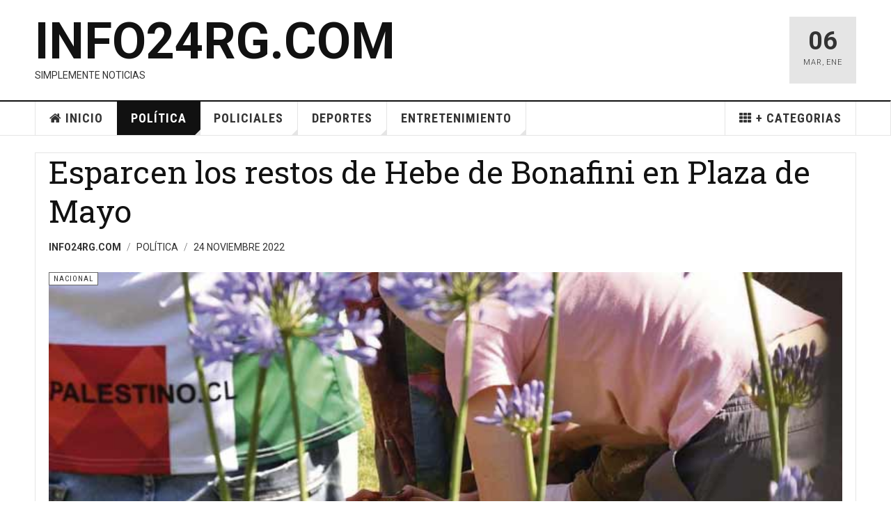

--- FILE ---
content_type: text/html; charset=utf-8
request_url: https://www.info24rg.com/politica/9-nacional/17202-esparcen-los-restos-de-hebe-de-bonafini-en-plaza-de-mayo.html
body_size: 16771
content:

<!DOCTYPE html>
<html lang="es-es" dir="ltr"
	  class='layout-magazine com_content view-article itemid-106 j31 mm-hover '>

<head prefix="og: http://ogp.me/ns# fb: http://ogp.me/ns/fb# article: http://ogp.me/ns/article#">
<script>window.dataLayer = window.dataLayer || [];</script>
<!-- Google Tag Manager JS V.1.0.2 from Tools for Joomla -->
<script>(function(w,d,s,l,i){w[l]=w[l]||[];w[l].push({'gtm.start':
new Date().getTime(),event:'gtm.js'});var f=d.getElementsByTagName(s)[0],
j=d.createElement(s),dl=l!='dataLayer'?'&l='+l:'';j.async=true;j.src=
'//www.googletagmanager.com/gtm.js?id='+i+dl;f.parentNode.insertBefore(j,f);
})(window,document,'script','dataLayer','GTM-NQKMWVG');</script>
<!-- End Google Tag Manager JS -->
	<base href="https://www.info24rg.com/politica/9-nacional/17202-esparcen-los-restos-de-hebe-de-bonafini-en-plaza-de-mayo.html" />
	<meta http-equiv="content-type" content="text/html; charset=utf-8" />
	<meta name="keywords" content="Restos, Hebe de Bonafini, Plaza de Mayo" />
	<meta name="twitter:card" content="summary" />
	<meta name="twitter:site" content="@info24rg" />
	<meta name="twitter:title" content="Esparcen los restos de Hebe de Bonafini en Plaza de Mayo" />
	<meta name="twitter:description" content="Las cenizas de Hebe de Bonafini, última presidenta de Asociación Madres de Plaza de Mayo" />
	<meta name="twitter:image" content="https://www.info24rg.com/images/2022/241122-Hebe-de-bonafini-restos.jpg" />
	<meta name="robots" content="index, follow, max-snippet:-1, max-image-preview:large, max-video-preview:-1" />
	<meta property="og:title" content="Esparcen los restos de Hebe de Bonafini en Plaza de Mayo" />
	<meta property="og:type" content="article" />
	<meta property="og:description" content="Info24rg.com - Simplemente Noticias" />
	<meta property="og:locale" content="es_ES" />
	<meta property="og:image" content="https://www.info24rg.com/images/2022/241122-Hebe-de-bonafini-restos.jpg" />
	<meta property="og:image:alt" content="Hebe de Bonafini" />
	<meta property="og:url" content="https://www.info24rg.com/politica/9-nacional/17202-esparcen-los-restos-de-hebe-de-bonafini-en-plaza-de-mayo.html" />
	<meta property="article:published_time" content="2022-11-25T00:18:50+00:00" />
	<meta property="article:modified_time" content="2022-11-25T00:18:46+00:00" />
	<meta property="article:section" content="Nacional" />
	<meta property="article:author" content="100012700712496" />
	<meta property="fb:app_id" content="914091089001875" />
	<meta property="fb:pages" content="220514845129763" />
	<meta name="description" content="Las cenizas de Hebe de Bonafini, última presidenta de Asociación Madres de Plaza de Mayo" />
	<meta name="generator" content="Joomla! - Open Source Content Management" />
	<title>Esparcen los restos de Hebe de Bonafini en Plaza de Mayo</title>
	<meta property="og:type" content="article" />
	<meta property="og:title" content="Esparcen los restos de Hebe de Bonafini en Plaza de Mayo" />
	<meta property="og:url" content="https://www.info24rg.com/politica/9-nacional/17202-esparcen-los-restos-de-hebe-de-bonafini-en-plaza-de-mayo.html" />
	<meta property="og:site_name" content="Info24rg.com" />
	<meta property="og:description" content="Las cenizas de Hebe de Bonafini, última presidenta de Asociación Madres de Plaza de Mayo" />
	<meta property="fb:app_id" content="914091089001875" />
	<meta property="og:image" content="https://www.info24rg.com/images/2022/241122-Hebe-de-bonafini-restos.jpg" />
	<meta property="fb:admins" content="100012700712496" />
	<meta property="article:author" content="Info24rg.com" />
	<meta property="article:section" content="Nacional" />
	<meta property="article:published_time" content="2022-11-25 00:18:50" />
	<link href="/templates/ja_teline_v/favicon.ico" rel="shortcut icon" type="image/vnd.microsoft.icon" />
	<link href="/t3-assets/css/css-4d199-42096.css" rel="stylesheet" type="text/css" media="all" />
	<link href="/t3-assets/css/css-1729c-42096.css" rel="stylesheet" type="text/css" media="all" />
	<script src="https://static.addtoany.com/menu/page.js" type="text/javascript" defer="defer"></script>
	<script src="/t3-assets/js/js-b3bb8-33400.js" type="text/javascript"></script>
	<script type="text/javascript">

	var ja_base_uri = "";

	</script>
	<script type="application/ld+json">
{"@context":"http:\/\/schema.org","@type":"Medio de Comunicaci\u00f3n","name":"Info24rg.com ","url":"https:\/\/www.info24rg.com","logo":"https:\/\/www.info24rg.com\/images\/inst\/Iso-RG.png","telephone":"+54 2966 27-1005","sameAs":["https:\/\/www.facebook.com\/InfoVeinticuatroRG","https:\/\/twitter.com\/info24rg","https:\/\/www.instagram.com\/info24rg\/","https:\/\/www.youtube.com\/channel\/UCUH4coCHQjCZ5bUdiI3boCA"]}
	</script>
	<link rel="canonical" href="https://info24rg.com/politica/9-nacional/17202-esparcen-los-restos-de-hebe-de-bonafini-en-plaza-de-mayo.html" />
	<!-- Start: Datos Estructurados de Google -->
			
<script type="application/ld+json" data-type="gsd">
{
    "@context": "https://schema.org",
    "@type": "BreadcrumbList",
    "itemListElement": [
        {
            "@type": "ListItem",
            "position": 1,
            "name": "Inicio",
            "item": "https://www.info24rg.com/"
        },
        {
            "@type": "ListItem",
            "position": 2,
            "name": "Política",
            "item": "https://www.info24rg.com/politica.html"
        },
        {
            "@type": "ListItem",
            "position": 3,
            "name": "Nacional",
            "item": "https://www.info24rg.com/politica/9-nacional.html"
        },
        {
            "@type": "ListItem",
            "position": 4,
            "name": "Esparcen los restos de Hebe de Bonafini en Plaza de Mayo",
            "item": "https://www.info24rg.com/politica/9-nacional/17202-esparcen-los-restos-de-hebe-de-bonafini-en-plaza-de-mayo.html"
        }
    ]
}
</script>

<script type="application/ld+json" data-type="gsd">
{
    "@context": "https://schema.org",
    "@type": "Article",
    "mainEntityOfPage": {
        "@type": "WebPage",
        "@id": "https://www.info24rg.com/politica/9-nacional/17202-esparcen-los-restos-de-hebe-de-bonafini-en-plaza-de-mayo.html"
    },
    "headline": "Esparcen los restos de Hebe de Bonafini en Plaza de Mayo",
    "description": "Las cenizas de Hebe de Bonafini, última presidenta de Asociación Madres de Plaza de Mayo, fueron esparcidas en la Plaza de Mayo, en una multitudinaria y emotiva ceremonia de la que participaban dirigentes políticos, sociales y gremiales, además de referentes de la cultura.",
    "image": {
        "@type": "ImageObject",
        "url": "https://www.info24rg.com/images/2022/241122-Hebe-de-bonafini-restos.jpg"
    },
    "publisher": {
        "@type": "Organization",
        "name": "info24rg.com",
        "logo": {
            "@type": "ImageObject",
            "url": "https://www.info24rg.com/images/inst/Iso-RG.png"
        }
    },
    "author": {
        "@type": "Person",
        "name": "Info24rg.com",
        "url": "https://www.info24rg.com/politica/9-nacional/17202-esparcen-los-restos-de-hebe-de-bonafini-en-plaza-de-mayo.html"
    },
    "datePublished": "2022-11-24T21:18:50-03:00",
    "dateCreated": "2022-11-24T20:57:50-03:00",
    "dateModified": "2022-11-24T21:18:46-03:00"
}
</script>
			<!-- End: Datos Estructurados de Google -->
	<!-- Joomla Facebook Integration Begin -->
<script type='text/javascript'>
!function(f,b,e,v,n,t,s){if(f.fbq)return;n=f.fbq=function(){n.callMethod?
n.callMethod.apply(n,arguments):n.queue.push(arguments)};if(!f._fbq)f._fbq=n;
n.push=n;n.loaded=!0;n.version='2.0';n.queue=[];t=b.createElement(e);t.async=!0;
t.src=v;s=b.getElementsByTagName(e)[0];s.parentNode.insertBefore(t,s)}(window,
document,'script','https://connect.facebook.net/en_US/fbevents.js');
fbq('init', '747517156863220', {}, {agent: 'pljoomla'});
fbq('track', 'PageView');
</script>
<noscript>
<img height="1" width="1" style="display:none" alt="fbpx"
src="https://www.facebook.com/tr?id=747517156863220&ev=PageView&noscript=1"/>
</noscript>
<!-- DO NOT MODIFY -->
<!-- Joomla Facebook Integration end -->
	<!-- BOF Socialmeta plugin for Joomla! https://github.com/vistamedia/socialmeta -->
	<!-- Google structured data -->
	<script type="application/ld+json">{"@context":"http:\/\/schema.org\/","@type":"Article","publisher":{"@type":"Organization","name":"Info24rg.com","logo":{"@type":"ImageObject","url":"https:\/\/www.info24rg.com\/images\/inst\/DefImgSiteRG.jpg","width":787,"height":384,"fileFormat":"image\/jpeg"}},"image":{"@type":"ImageObject","url":"https:\/\/www.info24rg.com\/images\/2022\/241122-Hebe-de-bonafini-restos.jpg","width":787,"height":384,"fileFormat":"image\/jpeg"},"mainEntityOfPage":"https:\/\/www.info24rg.com\/politica\/9-nacional\/17202-esparcen-los-restos-de-hebe-de-bonafini-en-plaza-de-mayo.html","inLanguage":"es-ES","author":{"@type":"Person","name":"Info24rg.com"},"articleSection":"Nacional","dateModified":"2022-11-25T00:18:46+0000","datePublished":"2022-11-25T00:18:50+0000","headline":"Esparcen los restos de Hebe de Bonafini en Plaza de Mayo","name":"Esparcen los restos de Hebe de Bonafini en Plaza de Mayo","description":"Las cenizas de Hebe de Bonafini, \u00faltima presidenta de Asociaci\u00f3n Madres de Plaza de Mayo"}</script>
	<!-- og common meta -->
	<meta property="og:site_name" content="Info24rg" />
	<meta property="og:type" content="article" />
	<meta property="og:url" content="https://www.info24rg.com/politica/9-nacional/17202-esparcen-los-restos-de-hebe-de-bonafini-en-plaza-de-mayo.html" />
	<meta property="og:locale" content="es_ES" />
	<meta property="og:title" content="Esparcen los restos de Hebe de Bonafini en Plaza de Mayo" />
	<meta property="og:description" content="Las cenizas de Hebe de Bonafini, última presidenta de Asociación Madres de Plaza de Mayo" />
	<meta property="og:updated_time" content="2022-11-25T00:18:46+0000" />
	<meta property="og:image" content="https://www.info24rg.com/images/2022/241122-Hebe-de-bonafini-restos.jpg" />
	<meta name="twitter:image" content="https://www.info24rg.com/images/2022/241122-Hebe-de-bonafini-restos.jpg" />
	<meta property="og:image:width" content="787" />
	<meta property="og:image:height" content="384" />
	<meta property="og:image:type" content="image/jpeg" />
	<!-- og:article specific meta -->
	<meta property="article:author" content="https://www.facebook.com/Info24rg/" />
	<meta property="article:publisher" content="https://www.facebook.com/InfoVeinticuatroRG" />
	<meta property="article:modified_time" content="2022-11-25T00:18:46+0000" />
	<meta property="article:published_time" content="2022-11-25T00:18:50+0000" />
	<meta property="article:section" content="Nacional" />
	<!-- Facebook specific -->
	<meta property="fb:app_id" content="914091089001875" />
	<meta property="fb:admins" content="100012700712496" />
	<!-- Twitter Specific -->
	<meta name="twitter:card" content="summary_large_image" />
	<meta name="twitter:title" content="Esparcen los restos de Hebe de Bonafini en Plaza de Mayo" />
	<meta name="twitter:description" content="Las cenizas de Hebe de Bonafini, última presidenta de Asociación Madres de Plaza de Mayo" />
	<meta name="twitter:site" content="@info24rg" />
	<!-- EOF Socialmeta plugin for Joomla! https://github.com/vistamedia/socialmeta -->

	
<!-- META FOR IOS & HANDHELD -->
	<meta name="viewport" content="width=device-width, initial-scale=1.0, maximum-scale=1.0, user-scalable=no"/>
	<style type="text/stylesheet">
		@-webkit-viewport   { width: device-width; }
		@-moz-viewport      { width: device-width; }
		@-ms-viewport       { width: device-width; }
		@-o-viewport        { width: device-width; }
		@viewport           { width: device-width; }
	</style>
	<script type="text/javascript">
		//<![CDATA[
		if (navigator.userAgent.match(/IEMobile\/10\.0/)) {
			var msViewportStyle = document.createElement("style");
			msViewportStyle.appendChild(
				document.createTextNode("@-ms-viewport{width:auto!important}")
			);
			document.getElementsByTagName("head")[0].appendChild(msViewportStyle);
		}
		//]]>
	</script>
<meta name="HandheldFriendly" content="true"/>
<meta name="apple-mobile-web-app-capable" content="YES"/>
<!-- //META FOR IOS & HANDHELD -->



<!-- GOOGLE FONTS -->
<link href='https://fonts.googleapis.com/css?family=Roboto:400,400italic,300,300italic,700,700italic' rel='stylesheet' type='text/css'>
<link href='https://fonts.googleapis.com/css?family=Roboto+Slab:400,300,700' rel='stylesheet' type='text/css'>
<link href='https://fonts.googleapis.com/css?family=Roboto+Condensed:700,400' rel='stylesheet' type='text/css'>
<!--//GOOGLE FONTS -->


<!-- Le HTML5 shim and media query for IE8 support -->
<!--[if lt IE 9]>
<script src="//html5shim.googlecode.com/svn/trunk/html5.js"></script>
<script type="text/javascript" src="/plugins/system/t3/base-bs3/js/respond.min.js"></script>
<![endif]-->

<!-- You can add Google Analytics here or use T3 Injection feature -->
<!-- Google tag (gtag.js) -->
<script async src="https://www.googletagmanager.com/gtag/js?id=G-7LZGM6L8QS"></script>
<script>
  window.dataLayer = window.dataLayer || [];
  function gtag(){dataLayer.push(arguments);}
  gtag('js', new Date());

  gtag('config', 'G-7LZGM6L8QS');
</script>
<!--  -->

<script async src="https://pagead2.googlesyndication.com/pagead/js/adsbygoogle.js?client=ca-pub-4333007156464499"
     crossorigin="anonymous"></script>






<meta name="google-site-verification" content="eDjv7haZPL1-1GeBh-CtiJ9XfpEvhlaClhJovSAOabg" />


<script>
  (function(i,s,o,g,r,a,m){i['GoogleAnalyticsObject']=r;i[r]=i[r]||function(){
  (i[r].q=i[r].q||[]).push(arguments)},i[r].l=1*new Date();a=s.createElement(o),
  m=s.getElementsByTagName(o)[0];a.async=1;a.src=g;m.parentNode.insertBefore(a,m)
  })(window,document,'script','//www.google-analytics.com/analytics.js','ga');

  ga('create', 'G-7LZGM6L8QS', 'info24rg.com');
  ga('send', 'pageview');

</script>
<!-- Universal Google Analytics Plugin by PB Web Development -->


</head>

<body>
<!-- Google Tag Manager (noscript) -->
<noscript><iframe src="https://www.googletagmanager.com/ns.html?id=GTM-NQKMWVG"
height="0" width="0" style="display:none;visibility:hidden"></iframe></noscript>
<!-- End Google Tag Manager (noscript) -->
<!-- Google Tag Manager iframe V.1.0.2 from Tools for Joomla -->
<noscript><iframe src='//www.googletagmanager.com/ns.html?id=GTM-NQKMWVG'
height='0' width='0' style='display:none;visibility:hidden'></iframe></noscript>
<!-- End Google Tag Manager iframe -->

<div class="t3-wrapper"> <!-- Need this wrapper for off-canvas menu. Remove if you don't use of-canvas -->

  


	
<!-- HEADER -->
<header id="t3-header" class="t3-header">
	<div class="container">
		<div class="row">

			<div class="col-md-5 header-left">

				<!-- OFF CANVAS TOGGLE -->
				
				<!-- // OFF CANVAS TOGGLE -->

				<!-- LOGO -->
				<div class="logo">
					<div class="logo-text">
						<a href="/" title="Info24rg.com">
																					<span>Info24rg.com</span>
						</a>
						<small class="site-slogan">Simplemente Noticias</small>
					</div>
				</div>
				<!-- //LOGO -->

			</div>

			<!-- HEADER RIGHT -->
			<div class="col-md-7 header-right">
				<div class="header-right-inner">

					<div class="col trending  hidden-md hidden-sm hidden-xs">
						
					</div>

					<div class="col calendar">
												<div class="col-inner">
						  <span class="number date">06</span>
						  <div class="text">
						    <span class="day">Mar</span>, <span class="month">Ene</span>
						  </div>
						</div>
					</div>

					
				</div>
			</div>
			<!-- // HEADER RIGHT -->

		</div>
	</div>
</header>
<!-- // HEADER -->


  
<!-- MAIN NAVIGATION -->
<nav id="t3-mainnav" class="wrap navbar navbar-default t3-mainnav">
	<div class="container">

		<!-- Brand and toggle get grouped for better mobile display -->
		<div class="navbar-header">
					</div>

		
		<div class="t3-navbar navbar-collapse collapse">
			<div  class="t3-megamenu"  data-responsive="true">
<ul itemscope itemtype="http://www.schema.org/SiteNavigationElement" class="nav navbar-nav level0">
<li itemprop='name' class="nav-icon" data-id="101" data-level="1" data-class="nav-icon" data-xicon="fa fa-home">
<a itemprop='url' class=""  href="/"  title="Inicio"   data-target="#"><span class="fa fa-home"></span>Inicio </a>

</li>
<li itemprop='name' class="current active dropdown mega mega-align-justify" data-id="106" data-level="1" data-alignsub="justify">
<a itemprop='url' class="nav-icon nav-magazine dropdown-toggle"  href="/politica.html"  title="Política"   data-target="#" data-toggle="dropdown">Política <em class="caret"></em></a>

<div class="nav-child dropdown-menu mega-dropdown-menu col-xs-12"  ><div class="mega-dropdown-inner">
<div class="row">
<div class="col-xs-2 mega-col-module" data-width="2" data-position="113"><div class="mega-inner">
<div class="t3-module module " id="Mod113"><div class="module-inner"><h3 class="module-title "><span>Categorias Politicas</span></h3><div class="module-ct"><ul class="categories-module mod-list">
	<li> 		<h4>
		<a href="/politica/9-nacional.html">
		Nacional					</a>
		</h4>
					</li>
	<li> 		<h4>
		<a href="/politica/10-internacional.html">
		Internacional					</a>
		</h4>
					</li>
	<li> 		<h4>
		<a href="/politica/11-local.html">
		Local					</a>
		</h4>
					</li>
</ul>
</div></div></div>
</div></div>
<div class="col-xs-10 mega-col-module" data-width="10" data-position="122"><div class="mega-inner">
<div class="t3-module module " id="Mod122"><div class="module-inner"><h6 class="module-title "><span>Principales Politica</span></h6><div class="module-ct"><div class="section-inner ">

    <div class="category-module magazine-links">
        <ul class="item-list grid-view">
                            <li class="item">
                    <div class="magazine-item link-item">
	<div class="col col-media">
		
<div class="pull-left item-image">

      <a href="/politica/10-internacional/22455-cfk-denunció-el-“secuestro”-de-maduro-y-apuntó-al-petróleo-como-objetivo-real-de-ee-uu.html" title="">
      <span itemprop="image" itemscope itemtype="https://schema.org/ImageObject">
	   <img  src="/images/2026/040126-CFK.jpg" alt="CFK denunció el “secuestro” de Maduro" itemprop="url"/>
     <meta itemprop="height" content="auto" />
     <meta itemprop="width" content="auto" />
    </span>
      </a>
    
  </div>
	</div>

	<div class="col col-content">
					<aside class="article-aside">
							<span class="category-name " title="Categoría: ">
				<a href="/politica/10-internacional.html" ><span itemprop="genre">Internacional</span></a>			</span>					<dl class="article-info muted">

		
			<dt class="article-info-term">
													Detalles							</dt>
      <dd class="hidden"></dd>
			
			
			
										<dd class="published">
				<i class="icon-calendar"></i>
				<time datetime="2026-01-04T21:08:04-03:00" itemprop="datePublished">
					Ene 04 2026				</time>
			</dd>			
					
					
			
						</dl>
			</aside>
		
		
			<div class="article-title">

							<h3 itemprop="name">
											<a href="/politica/10-internacional/22455-cfk-denunció-el-“secuestro”-de-maduro-y-apuntó-al-petróleo-como-objetivo-real-de-ee-uu.html" itemprop="url">
						CFK denunció el “secuestro” de Maduro y apuntó al petróleo como objetivo real de EE.UU.</a>
									</h3>
			
											</div>
	
			</div>
</div>                </li>
                            <li class="item">
                    <div class="magazine-item link-item">
	<div class="col col-media">
		
<div class="pull-left item-image">

      <a href="/politica/10-internacional/22453-escalada-sin-precedentes-trump-toma-el-control-de-venezuela.html" title="">
      <span itemprop="image" itemscope itemtype="https://schema.org/ImageObject">
	   <img  src="/images/2026/030126-Trump.jpg" alt="Trump toma el control de Venezuela" itemprop="url"/>
     <meta itemprop="height" content="auto" />
     <meta itemprop="width" content="auto" />
    </span>
      </a>
    
  </div>
	</div>

	<div class="col col-content">
					<aside class="article-aside">
							<span class="category-name " title="Categoría: ">
				<a href="/politica/10-internacional.html" ><span itemprop="genre">Internacional</span></a>			</span>					<dl class="article-info muted">

		
			<dt class="article-info-term">
													Detalles							</dt>
      <dd class="hidden"></dd>
			
			
			
										<dd class="published">
				<i class="icon-calendar"></i>
				<time datetime="2026-01-03T22:54:40-03:00" itemprop="datePublished">
					Ene 03 2026				</time>
			</dd>			
					
					
			
						</dl>
			</aside>
		
		
			<div class="article-title">

							<h3 itemprop="name">
											<a href="/politica/10-internacional/22453-escalada-sin-precedentes-trump-toma-el-control-de-venezuela.html" itemprop="url">
						Escalada sin precedentes: Trump toma el control de Venezuela</a>
									</h3>
			
											</div>
	
			</div>
</div>                </li>
                            <li class="item">
                    <div class="magazine-item link-item">
	<div class="col col-media">
		
<div class="pull-left item-image">

      <a href="/politica/22423-río-gallegos-recibe-a-papá-noel-con-recorridos-especiales-por-los-barrios.html" title="">
      <span itemprop="image" itemscope itemtype="https://schema.org/ImageObject">
	   <img  src="/images/2025/221225-Papa-Noel.jpg" alt="Río Gallegos recibe a Papá Noel " itemprop="url"/>
     <meta itemprop="height" content="auto" />
     <meta itemprop="width" content="auto" />
    </span>
      </a>
    
  </div>
	</div>

	<div class="col col-content">
					<aside class="article-aside">
							<span class="category-name " title="Categoría: ">
				<a href="/politica.html" ><span itemprop="genre">Política</span></a>			</span>					<dl class="article-info muted">

		
			<dt class="article-info-term">
													Detalles							</dt>
      <dd class="hidden"></dd>
			
			
			
										<dd class="published">
				<i class="icon-calendar"></i>
				<time datetime="2025-12-22T01:57:37-03:00" itemprop="datePublished">
					Dic 22 2025				</time>
			</dd>			
					
					
			
						</dl>
			</aside>
		
		
			<div class="article-title">

							<h3 itemprop="name">
											<a href="/politica/22423-río-gallegos-recibe-a-papá-noel-con-recorridos-especiales-por-los-barrios.html" itemprop="url">
						Río Gallegos recibe a Papá Noel con recorridos especiales por los barrios</a>
									</h3>
			
											</div>
	
			</div>
</div>                </li>
                            <li class="item">
                    <div class="magazine-item link-item">
	<div class="col col-media">
		
<div class="pull-left item-image">

      <a href="/politica/11-local/22420-pablo-grasso-reunió-a-referentes-de-toda-la-provincia-para-definir-una-estrategia-común-ante-la-crisis.html" title="">
      <span itemprop="image" itemscope itemtype="https://schema.org/ImageObject">
	   <img  src="/images/2025/201225-Grasso-referentes.jpg" alt="Pablo Grasso reunió a referentes" itemprop="url"/>
     <meta itemprop="height" content="auto" />
     <meta itemprop="width" content="auto" />
    </span>
      </a>
    
  </div>
	</div>

	<div class="col col-content">
					<aside class="article-aside">
							<span class="category-name " title="Categoría: ">
				<a href="/politica/11-local.html" ><span itemprop="genre">Local</span></a>			</span>					<dl class="article-info muted">

		
			<dt class="article-info-term">
													Detalles							</dt>
      <dd class="hidden"></dd>
			
			
			
										<dd class="published">
				<i class="icon-calendar"></i>
				<time datetime="2025-12-20T23:40:47-03:00" itemprop="datePublished">
					Dic 20 2025				</time>
			</dd>			
					
					
			
						</dl>
			</aside>
		
		
			<div class="article-title">

							<h3 itemprop="name">
											<a href="/politica/11-local/22420-pablo-grasso-reunió-a-referentes-de-toda-la-provincia-para-definir-una-estrategia-común-ante-la-crisis.html" itemprop="url">
						Pablo Grasso reunió a referentes de toda la provincia para definir una estrategia común ante la crisis</a>
									</h3>
			
											</div>
	
			</div>
</div>                </li>
                            <li class="item">
                    <div class="magazine-item link-item">
	<div class="col col-media">
		
<div class="pull-left item-image">

      <a href="/politica/9-nacional/22411-cristina-kirchner-criticó-la-política-monetaria-de-milei-y-habló-de-“dolarizaciones”-sucesivas.html" title="">
      <span itemprop="image" itemscope itemtype="https://schema.org/ImageObject">
	   <img  src="/images/2025/171225-CFK-Vs-Milei.jpg" alt="Cristina Kirchner criticó la política monetaria de Milei " itemprop="url"/>
     <meta itemprop="height" content="auto" />
     <meta itemprop="width" content="auto" />
    </span>
      </a>
    
  </div>
	</div>

	<div class="col col-content">
					<aside class="article-aside">
							<span class="category-name " title="Categoría: ">
				<a href="/politica/9-nacional.html" ><span itemprop="genre">Nacional</span></a>			</span>					<dl class="article-info muted">

		
			<dt class="article-info-term">
													Detalles							</dt>
      <dd class="hidden"></dd>
			
			
			
										<dd class="published">
				<i class="icon-calendar"></i>
				<time datetime="2025-12-18T01:29:24-03:00" itemprop="datePublished">
					Dic 18 2025				</time>
			</dd>			
					
					
			
						</dl>
			</aside>
		
		
			<div class="article-title">

							<h3 itemprop="name">
											<a href="/politica/9-nacional/22411-cristina-kirchner-criticó-la-política-monetaria-de-milei-y-habló-de-“dolarizaciones”-sucesivas.html" itemprop="url">
						Cristina Kirchner criticó la política monetaria de Milei y habló de “dolarizaciones” sucesivas</a>
									</h3>
			
											</div>
	
			</div>
</div>                </li>
                            <li class="item">
                    <div class="magazine-item link-item">
	<div class="col col-media">
		
<div class="pull-left item-image">

      <a href="/politica/9-nacional/22407-seis-provincias-reclaman-recursos-y-rechazan-recortes-de-nación.html" title="">
      <span itemprop="image" itemscope itemtype="https://schema.org/ImageObject">
	   <img  src="/images/2025/171225-Gobernadores.jpg" alt="provincias reclaman recursos y rechazan recortes" itemprop="url"/>
     <meta itemprop="height" content="auto" />
     <meta itemprop="width" content="auto" />
    </span>
      </a>
    
  </div>
	</div>

	<div class="col col-content">
					<aside class="article-aside">
							<span class="category-name " title="Categoría: ">
				<a href="/politica/9-nacional.html" ><span itemprop="genre">Nacional</span></a>			</span>					<dl class="article-info muted">

		
			<dt class="article-info-term">
													Detalles							</dt>
      <dd class="hidden"></dd>
			
			
			
										<dd class="published">
				<i class="icon-calendar"></i>
				<time datetime="2025-12-17T10:53:14-03:00" itemprop="datePublished">
					Dic 17 2025				</time>
			</dd>			
					
					
			
						</dl>
			</aside>
		
		
			<div class="article-title">

							<h3 itemprop="name">
											<a href="/politica/9-nacional/22407-seis-provincias-reclaman-recursos-y-rechazan-recortes-de-nación.html" itemprop="url">
						Seis provincias reclaman recursos y rechazan recortes de Nación</a>
									</h3>
			
											</div>
	
			</div>
</div>                </li>
                            <li class="item">
                    <div class="magazine-item link-item">
	<div class="col col-media">
		
<div class="pull-left item-image">

      <a href="/politica/9-nacional/22403-máximo-kirchner-“no-quiero-ser-colonia-de-nadie,-quiero-un-país-digno-de-serlo”.html" title="">
      <span itemprop="image" itemscope itemtype="https://schema.org/ImageObject">
	   <img  src="/images/2025/151225-Maximo-Kirchner.jpg" alt="Máximo Kirchner: No quiero ser colonia de nadie" itemprop="url"/>
     <meta itemprop="height" content="auto" />
     <meta itemprop="width" content="auto" />
    </span>
      </a>
    
  </div>
	</div>

	<div class="col col-content">
					<aside class="article-aside">
							<span class="category-name " title="Categoría: ">
				<a href="/politica/9-nacional.html" ><span itemprop="genre">Nacional</span></a>			</span>					<dl class="article-info muted">

		
			<dt class="article-info-term">
													Detalles							</dt>
      <dd class="hidden"></dd>
			
			
			
										<dd class="published">
				<i class="icon-calendar"></i>
				<time datetime="2025-12-15T10:21:05-03:00" itemprop="datePublished">
					Dic 15 2025				</time>
			</dd>			
					
					
			
						</dl>
			</aside>
		
		
			<div class="article-title">

							<h3 itemprop="name">
											<a href="/politica/9-nacional/22403-máximo-kirchner-“no-quiero-ser-colonia-de-nadie,-quiero-un-país-digno-de-serlo”.html" itemprop="url">
						Máximo Kirchner: “No quiero ser colonia de nadie, quiero un país digno de serlo”</a>
									</h3>
			
											</div>
	
			</div>
</div>                </li>
                            <li class="item">
                    <div class="magazine-item link-item">
	<div class="col col-media">
		
<div class="pull-left item-image">

      <a href="/politica/9-nacional/22389-inflación-y-ajuste-el-posteo-de-cristina-que-volvió-a-encender-el-debate-público.html" title="">
      <span itemprop="image" itemscope itemtype="https://schema.org/ImageObject">
	   <img  src="/images/2025/121225-CFK-inflacion.jpg" alt="Cristina Kirchner" itemprop="url"/>
     <meta itemprop="height" content="auto" />
     <meta itemprop="width" content="auto" />
    </span>
      </a>
    
  </div>
	</div>

	<div class="col col-content">
					<aside class="article-aside">
							<span class="category-name " title="Categoría: ">
				<a href="/politica/9-nacional.html" ><span itemprop="genre">Nacional</span></a>			</span>					<dl class="article-info muted">

		
			<dt class="article-info-term">
													Detalles							</dt>
      <dd class="hidden"></dd>
			
			
			
										<dd class="published">
				<i class="icon-calendar"></i>
				<time datetime="2025-12-12T09:03:31-03:00" itemprop="datePublished">
					Dic 12 2025				</time>
			</dd>			
					
					
			
						</dl>
			</aside>
		
		
			<div class="article-title">

							<h3 itemprop="name">
											<a href="/politica/9-nacional/22389-inflación-y-ajuste-el-posteo-de-cristina-que-volvió-a-encender-el-debate-público.html" itemprop="url">
						Inflación y ajuste: el posteo de Cristina que volvió a encender el debate público</a>
									</h3>
			
											</div>
	
			</div>
</div>                </li>
                            <li class="item">
                    <div class="magazine-item link-item">
	<div class="col col-media">
		
<div class="pull-left item-image">

      <a href="/politica/22382-nueva-camada-universitaria-unpa-caleta-olivia-entregó-diplomas-a-graduados-de-diversas-carreras.html" title="">
      <span itemprop="image" itemscope itemtype="https://schema.org/ImageObject">
	   <img  src="/images/2025/091225-UNPA.jpg" alt="Nueva camada universitaria:" itemprop="url"/>
     <meta itemprop="height" content="auto" />
     <meta itemprop="width" content="auto" />
    </span>
      </a>
    
  </div>
	</div>

	<div class="col col-content">
					<aside class="article-aside">
							<span class="category-name " title="Categoría: ">
				<a href="/politica.html" ><span itemprop="genre">Política</span></a>			</span>					<dl class="article-info muted">

		
			<dt class="article-info-term">
													Detalles							</dt>
      <dd class="hidden"></dd>
			
			
			
										<dd class="published">
				<i class="icon-calendar"></i>
				<time datetime="2025-12-10T01:13:50-03:00" itemprop="datePublished">
					Dic 10 2025				</time>
			</dd>			
					
					
			
						</dl>
			</aside>
		
		
			<div class="article-title">

							<h3 itemprop="name">
											<a href="/politica/22382-nueva-camada-universitaria-unpa-caleta-olivia-entregó-diplomas-a-graduados-de-diversas-carreras.html" itemprop="url">
						Nueva camada universitaria: UNPA Caleta Olivia entregó diplomas a graduados de diversas carreras</a>
									</h3>
			
											</div>
	
			</div>
</div>                </li>
                    </ul>
    </div>
</div></div></div></div>
</div></div>
</div>
</div></div>
</li>
<li itemprop='name' class="dropdown mega mega-align-justify" data-id="107" data-level="1" data-alignsub="justify">
<a itemprop='url' class="nav-icon nav-magazine dropdown-toggle"  href="/policiales.html"  title="Policiales"   data-target="#" data-toggle="dropdown">Policiales <em class="caret"></em></a>

<div class="nav-child dropdown-menu mega-dropdown-menu col-xs-12"  ><div class="mega-dropdown-inner">
<div class="row">
<div class="col-xs-2 mega-col-module mega-left" data-width="2" data-position="123" data-class="mega-left"><div class="mega-inner">
<div class="t3-module module " id="Mod123"><div class="module-inner"><h3 class="module-title "><span>Categorias Policiales</span></h3><div class="module-ct"><ul class="categories-module mod-list">
	<li> 		<h4>
		<a href="/policiales/14-internacional.html">
		Internacional					</a>
		</h4>
					</li>
	<li> 		<h4>
		<a href="/policiales/15-local.html">
		Local					</a>
		</h4>
					</li>
	<li> 		<h4>
		<a href="/policiales/13-nacional.html">
		Nacional					</a>
		</h4>
					</li>
</ul>
</div></div></div>
</div></div>
<div class="col-xs-10 mega-col-module mega-right" data-width="10" data-position="124" data-class="mega-right"><div class="mega-inner">
<div class="t3-module module " id="Mod124"><div class="module-inner"><h6 class="module-title "><span>Principales Policiales</span></h6><div class="module-ct"><div class="section-inner ">

    <div class="category-module magazine-links">
        <ul class="item-list grid-view">
                            <li class="item">
                    <div class="magazine-item link-item">
	<div class="col col-media">
		
<div class="pull-left item-image">

      <a href="/policiales/15-local/22452-homicidio-en-el-calafate-un-hombre-fue-detenido-tras-operativos-coordinados-por-la-policía.html" title="">
      <span itemprop="image" itemscope itemtype="https://schema.org/ImageObject">
	   <img  src="/images/2026/030126-Cala-homi.jpg" alt="Homicidio en El Calafate:" itemprop="url"/>
     <meta itemprop="height" content="auto" />
     <meta itemprop="width" content="auto" />
    </span>
      </a>
    
  </div>
	</div>

	<div class="col col-content">
					<aside class="article-aside">
							<span class="category-name " title="Categoría: ">
				<a href="/policiales/15-local.html" ><span itemprop="genre">Local</span></a>			</span>					<dl class="article-info muted">

		
			<dt class="article-info-term">
													Detalles							</dt>
      <dd class="hidden"></dd>
			
			
			
										<dd class="published">
				<i class="icon-calendar"></i>
				<time datetime="2026-01-03T14:26:56-03:00" itemprop="datePublished">
					Ene 03 2026				</time>
			</dd>			
					
					
			
						</dl>
			</aside>
		
		
			<div class="article-title">

							<h3 itemprop="name">
											<a href="/policiales/15-local/22452-homicidio-en-el-calafate-un-hombre-fue-detenido-tras-operativos-coordinados-por-la-policía.html" itemprop="url">
						Homicidio en El Calafate: un hombre fue detenido tras operativos coordinados por la Policía</a>
									</h3>
			
											</div>
	
			</div>
</div>                </li>
                            <li class="item">
                    <div class="magazine-item link-item">
	<div class="col col-media">
		
<div class="pull-left item-image">

      <a href="/policiales/15-local/22449-muerte-en-el-calafate-investigan-un-posible-homicidio-tras-una-agresión-y-pedido-de-dinero.html" title="">
      <span itemprop="image" itemscope itemtype="https://schema.org/ImageObject">
	   <img  src="/images/2026/020126-Homicidio.jpg" alt="Muerte en El Calafate: investigan un posible homicidio " itemprop="url"/>
     <meta itemprop="height" content="auto" />
     <meta itemprop="width" content="auto" />
    </span>
      </a>
    
  </div>
	</div>

	<div class="col col-content">
					<aside class="article-aside">
							<span class="category-name " title="Categoría: ">
				<a href="/policiales/15-local.html" ><span itemprop="genre">Local</span></a>			</span>					<dl class="article-info muted">

		
			<dt class="article-info-term">
													Detalles							</dt>
      <dd class="hidden"></dd>
			
			
			
										<dd class="published">
				<i class="icon-calendar"></i>
				<time datetime="2026-01-02T19:38:28-03:00" itemprop="datePublished">
					Ene 02 2026				</time>
			</dd>			
					
					
			
						</dl>
			</aside>
		
		
			<div class="article-title">

							<h3 itemprop="name">
											<a href="/policiales/15-local/22449-muerte-en-el-calafate-investigan-un-posible-homicidio-tras-una-agresión-y-pedido-de-dinero.html" itemprop="url">
						Muerte en El Calafate: investigan un posible homicidio tras una agresión y pedido de dinero</a>
									</h3>
			
											</div>
	
			</div>
</div>                </li>
                            <li class="item">
                    <div class="magazine-item link-item">
	<div class="col col-media">
		
<div class="pull-left item-image">

      <a href="/policiales/15-local/22442-río-gallegos-cinco-personas-fueron-hospitalizadas-tras-fuerte-colisión.html" title="">
      <span itemprop="image" itemscope itemtype="https://schema.org/ImageObject">
	   <img  src="/images/2025/291225-Choque-RGL.jpg" alt="cinco personas fueron hospitalizadas " itemprop="url"/>
     <meta itemprop="height" content="auto" />
     <meta itemprop="width" content="auto" />
    </span>
      </a>
    
  </div>
	</div>

	<div class="col col-content">
					<aside class="article-aside">
							<span class="category-name " title="Categoría: ">
				<a href="/policiales/15-local.html" ><span itemprop="genre">Local</span></a>			</span>					<dl class="article-info muted">

		
			<dt class="article-info-term">
													Detalles							</dt>
      <dd class="hidden"></dd>
			
			
			
										<dd class="published">
				<i class="icon-calendar"></i>
				<time datetime="2025-12-29T13:20:41-03:00" itemprop="datePublished">
					Dic 29 2025				</time>
			</dd>			
					
					
			
						</dl>
			</aside>
		
		
			<div class="article-title">

							<h3 itemprop="name">
											<a href="/policiales/15-local/22442-río-gallegos-cinco-personas-fueron-hospitalizadas-tras-fuerte-colisión.html" itemprop="url">
						Río Gallegos: cinco personas fueron hospitalizadas tras fuerte colisión</a>
									</h3>
			
											</div>
	
			</div>
</div>                </li>
                            <li class="item">
                    <div class="magazine-item link-item">
	<div class="col col-media">
		
<div class="pull-left item-image">

      <a href="/policiales/15-local/22433-detiene-a-un-masculino-buscado-internacionalmente-en-la-esperanza.html" title="">
      <span itemprop="image" itemscope itemtype="https://schema.org/ImageObject">
	   <img  src="/images/2025/241225-Detenido-la-esperanza.jpg" alt="La Esperanza" itemprop="url"/>
     <meta itemprop="height" content="auto" />
     <meta itemprop="width" content="auto" />
    </span>
      </a>
    
  </div>
	</div>

	<div class="col col-content">
					<aside class="article-aside">
							<span class="category-name " title="Categoría: ">
				<a href="/policiales/15-local.html" ><span itemprop="genre">Local</span></a>			</span>					<dl class="article-info muted">

		
			<dt class="article-info-term">
													Detalles							</dt>
      <dd class="hidden"></dd>
			
			
			
										<dd class="published">
				<i class="icon-calendar"></i>
				<time datetime="2025-12-24T13:17:49-03:00" itemprop="datePublished">
					Dic 24 2025				</time>
			</dd>			
					
					
			
						</dl>
			</aside>
		
		
			<div class="article-title">

							<h3 itemprop="name">
											<a href="/policiales/15-local/22433-detiene-a-un-masculino-buscado-internacionalmente-en-la-esperanza.html" itemprop="url">
						Detiene a un masculino buscado internacionalmente en La Esperanza</a>
									</h3>
			
											</div>
	
			</div>
</div>                </li>
                            <li class="item">
                    <div class="magazine-item link-item">
	<div class="col col-media">
		
<div class="pull-left item-image">

      <a href="/policiales/15-local/22432-río-gallegos-dos-detenidos-y-200-dosis-de-drogas-secuestradas.html" title="">
      <span itemprop="image" itemscope itemtype="https://schema.org/ImageObject">
	   <img  src="/images/2025/241225-Allanamiento-Drogas.jpg" alt="Río Gallegos: Dos detenidos " itemprop="url"/>
     <meta itemprop="height" content="auto" />
     <meta itemprop="width" content="auto" />
    </span>
      </a>
    
  </div>
	</div>

	<div class="col col-content">
					<aside class="article-aside">
							<span class="category-name " title="Categoría: ">
				<a href="/policiales/15-local.html" ><span itemprop="genre">Local</span></a>			</span>					<dl class="article-info muted">

		
			<dt class="article-info-term">
													Detalles							</dt>
      <dd class="hidden"></dd>
			
			
			
										<dd class="published">
				<i class="icon-calendar"></i>
				<time datetime="2025-12-24T09:31:21-03:00" itemprop="datePublished">
					Dic 24 2025				</time>
			</dd>			
					
					
			
						</dl>
			</aside>
		
		
			<div class="article-title">

							<h3 itemprop="name">
											<a href="/policiales/15-local/22432-río-gallegos-dos-detenidos-y-200-dosis-de-drogas-secuestradas.html" itemprop="url">
						Río Gallegos: Dos detenidos y 200 dosis de drogas secuestradas</a>
									</h3>
			
											</div>
	
			</div>
</div>                </li>
                            <li class="item">
                    <div class="magazine-item link-item">
	<div class="col col-media">
		
<div class="pull-left item-image">

      <a href="/policiales/15-local/22430-fuga-y-allanamiento-detienen-vehículo-con-animales-robados-en-río-gallegos.html" title="">
      <span itemprop="image" itemscope itemtype="https://schema.org/ImageObject">
	   <img  src="/images/2025/231225-Robo-Corderos.jpg" alt="Fuga y allanamiento:" itemprop="url"/>
     <meta itemprop="height" content="auto" />
     <meta itemprop="width" content="auto" />
    </span>
      </a>
    
  </div>
	</div>

	<div class="col col-content">
					<aside class="article-aside">
							<span class="category-name " title="Categoría: ">
				<a href="/policiales/15-local.html" ><span itemprop="genre">Local</span></a>			</span>					<dl class="article-info muted">

		
			<dt class="article-info-term">
													Detalles							</dt>
      <dd class="hidden"></dd>
			
			
			
										<dd class="published">
				<i class="icon-calendar"></i>
				<time datetime="2025-12-23T11:19:40-03:00" itemprop="datePublished">
					Dic 23 2025				</time>
			</dd>			
					
					
			
						</dl>
			</aside>
		
		
			<div class="article-title">

							<h3 itemprop="name">
											<a href="/policiales/15-local/22430-fuga-y-allanamiento-detienen-vehículo-con-animales-robados-en-río-gallegos.html" itemprop="url">
						Fuga y allanamiento: detienen vehículo con animales robados en Río Gallegos</a>
									</h3>
			
											</div>
	
			</div>
</div>                </li>
                            <li class="item">
                    <div class="magazine-item link-item">
	<div class="col col-media">
		
<div class="pull-left item-image">

      <a href="/policiales/15-local/22422-violento-impacto-frente-al-campo-de-domas-dejó-a-un-joven-internado-en-estado-delicado.html" title="">
      <span itemprop="image" itemscope itemtype="https://schema.org/ImageObject">
	   <img  src="/images/2025/221225-Choque-rn40.jpg" alt="Violento impacto frente al Campo de Domas " itemprop="url"/>
     <meta itemprop="height" content="auto" />
     <meta itemprop="width" content="auto" />
    </span>
      </a>
    
  </div>
	</div>

	<div class="col col-content">
					<aside class="article-aside">
							<span class="category-name " title="Categoría: ">
				<a href="/policiales/15-local.html" ><span itemprop="genre">Local</span></a>			</span>					<dl class="article-info muted">

		
			<dt class="article-info-term">
													Detalles							</dt>
      <dd class="hidden"></dd>
			
			
			
										<dd class="published">
				<i class="icon-calendar"></i>
				<time datetime="2025-12-21T23:56:57-03:00" itemprop="datePublished">
					Dic 21 2025				</time>
			</dd>			
					
					
			
						</dl>
			</aside>
		
		
			<div class="article-title">

							<h3 itemprop="name">
											<a href="/policiales/15-local/22422-violento-impacto-frente-al-campo-de-domas-dejó-a-un-joven-internado-en-estado-delicado.html" itemprop="url">
						Violento impacto frente al Campo de Domas dejó a un joven internado en estado delicado</a>
									</h3>
			
											</div>
	
			</div>
</div>                </li>
                            <li class="item">
                    <div class="magazine-item link-item">
	<div class="col col-media">
		
<div class="pull-left item-image">

      <a href="/policiales/15-local/22414-robo-y-droga-en-las-heras-un-hombre-detenido-tras-operativo-de-la-ddi.html" title="">
      <span itemprop="image" itemscope itemtype="https://schema.org/ImageObject">
	   <img  src="/images/2025/201225-ROBO.jpg" alt="Robo y droga en Las Heras" itemprop="url"/>
     <meta itemprop="height" content="auto" />
     <meta itemprop="width" content="auto" />
    </span>
      </a>
    
  </div>
	</div>

	<div class="col col-content">
					<aside class="article-aside">
							<span class="category-name " title="Categoría: ">
				<a href="/policiales/15-local.html" ><span itemprop="genre">Local</span></a>			</span>					<dl class="article-info muted">

		
			<dt class="article-info-term">
													Detalles							</dt>
      <dd class="hidden"></dd>
			
			
			
										<dd class="published">
				<i class="icon-calendar"></i>
				<time datetime="2025-12-20T00:21:53-03:00" itemprop="datePublished">
					Dic 20 2025				</time>
			</dd>			
					
					
			
						</dl>
			</aside>
		
		
			<div class="article-title">

							<h3 itemprop="name">
											<a href="/policiales/15-local/22414-robo-y-droga-en-las-heras-un-hombre-detenido-tras-operativo-de-la-ddi.html" itemprop="url">
						Robo y droga en Las Heras: un hombre detenido tras operativo de la DDI</a>
									</h3>
			
											</div>
	
			</div>
</div>                </li>
                            <li class="item">
                    <div class="magazine-item link-item">
	<div class="col col-media">
		
<div class="pull-left item-image">

      <a href="/policiales/15-local/22409-la-policía-detecta-producción-doméstica-de-abuso-infantil-y-allana-dos-viviendas.html" title="">
      <span itemprop="image" itemscope itemtype="https://schema.org/ImageObject">
	   <img  src="/images/2025/171225-Delitos-Informaticos.jpg" alt="Policía detecta producción doméstica de abuso infantil" itemprop="url"/>
     <meta itemprop="height" content="auto" />
     <meta itemprop="width" content="auto" />
    </span>
      </a>
    
  </div>
	</div>

	<div class="col col-content">
					<aside class="article-aside">
							<span class="category-name " title="Categoría: ">
				<a href="/policiales/15-local.html" ><span itemprop="genre">Local</span></a>			</span>					<dl class="article-info muted">

		
			<dt class="article-info-term">
													Detalles							</dt>
      <dd class="hidden"></dd>
			
			
			
										<dd class="published">
				<i class="icon-calendar"></i>
				<time datetime="2025-12-18T01:00:41-03:00" itemprop="datePublished">
					Dic 18 2025				</time>
			</dd>			
					
					
			
						</dl>
			</aside>
		
		
			<div class="article-title">

							<h3 itemprop="name">
											<a href="/policiales/15-local/22409-la-policía-detecta-producción-doméstica-de-abuso-infantil-y-allana-dos-viviendas.html" itemprop="url">
						La Policía detecta producción doméstica de abuso infantil y allana dos viviendas</a>
									</h3>
			
											</div>
	
			</div>
</div>                </li>
                    </ul>
    </div>
</div></div></div></div>
</div></div>
</div>
</div></div>
</li>
<li itemprop='name' class="dropdown mega mega-align-justify" data-id="108" data-level="1" data-alignsub="justify">
<a itemprop='url' class="nav-icon nav-magazine dropdown-toggle"  href="/deportes.html"  title="Deportes"   data-target="#" data-toggle="dropdown">Deportes <em class="caret"></em></a>

<div class="nav-child dropdown-menu mega-dropdown-menu col-xs-12"  ><div class="mega-dropdown-inner">
<div class="row">
<div class="col-xs-2 mega-col-module mega-left" data-width="2" data-position="125" data-class="mega-left"><div class="mega-inner">
<div class="t3-module module " id="Mod125"><div class="module-inner"><h3 class="module-title "><span>Categorias Deportes</span></h3><div class="module-ct"><ul class="categories-module mod-list">
	<li> 		<h4>
		<a href="/deportes/17-deporte-internacional.html">
		Deporte Internacional					</a>
		</h4>
					</li>
	<li> 		<h4>
		<a href="/deportes/18-nacional.html">
		Nacional					</a>
		</h4>
					</li>
	<li> 		<h4>
		<a href="/deportes/19-local.html">
		Local					</a>
		</h4>
					</li>
</ul>
</div></div></div>
</div></div>
<div class="col-xs-10 mega-col-module mega-right" data-width="10" data-position="126" data-class="mega-right"><div class="mega-inner">
<div class="t3-module module " id="Mod126"><div class="module-inner"><h6 class="module-title "><span>Principales Deportes</span></h6><div class="module-ct"><div class="section-inner ">

    <div class="category-module magazine-links">
        <ul class="item-list grid-view">
                            <li class="item">
                    <div class="magazine-item link-item">
	<div class="col col-media">
		
<div class="pull-left item-image">

      <a href="/deportes/19-local/22031-pablo-grasso-lanzó-la-expo-deporte-2025-“el-deporte-es-una-inversión”.html" title="">
      <span itemprop="image" itemscope itemtype="https://schema.org/ImageObject">
	   <img  src="/images/2025/090825-Gallegos-Deporte.jpg" alt="Pablo Grasso lanzó la Expo Deporte 2025" itemprop="url"/>
     <meta itemprop="height" content="auto" />
     <meta itemprop="width" content="auto" />
    </span>
      </a>
    
  </div>
	</div>

	<div class="col col-content">
					<aside class="article-aside">
							<span class="category-name " title="Categoría: ">
				<a href="/deportes/19-local.html" ><span itemprop="genre">Local</span></a>			</span>					<dl class="article-info muted">

		
			<dt class="article-info-term">
													Detalles							</dt>
      <dd class="hidden"></dd>
			
			
			
										<dd class="published">
				<i class="icon-calendar"></i>
				<time datetime="2025-08-09T23:57:09-03:00" itemprop="datePublished">
					Ago 09 2025				</time>
			</dd>			
					
					
			
						</dl>
			</aside>
		
		
			<div class="article-title">

							<h3 itemprop="name">
											<a href="/deportes/19-local/22031-pablo-grasso-lanzó-la-expo-deporte-2025-“el-deporte-es-una-inversión”.html" itemprop="url">
						Pablo Grasso lanzó la Expo Deporte 2025: “El deporte es una inversión”</a>
									</h3>
			
											</div>
	
			</div>
</div>                </li>
                            <li class="item">
                    <div class="magazine-item link-item">
	<div class="col col-media">
		
<div class="pull-left item-image">

      <a href="/deportes/19-local/22001-llega-la-expo-deporte-2025-a-río-gallegos-el-deporte-local-se-muestra-con-todo.html" title="">
      <span itemprop="image" itemscope itemtype="https://schema.org/ImageObject">
	   <img  src="/images/2025/290725-Silvina-Juarez.jpg" alt="Llega la Expo Deporte 2025 a Río Gallegos" itemprop="url"/>
     <meta itemprop="height" content="auto" />
     <meta itemprop="width" content="auto" />
    </span>
      </a>
    
  </div>
	</div>

	<div class="col col-content">
					<aside class="article-aside">
							<span class="category-name " title="Categoría: ">
				<a href="/deportes/19-local.html" ><span itemprop="genre">Local</span></a>			</span>					<dl class="article-info muted">

		
			<dt class="article-info-term">
													Detalles							</dt>
      <dd class="hidden"></dd>
			
			
			
										<dd class="published">
				<i class="icon-calendar"></i>
				<time datetime="2025-07-29T18:52:20-03:00" itemprop="datePublished">
					Jul 29 2025				</time>
			</dd>			
					
					
			
						</dl>
			</aside>
		
		
			<div class="article-title">

							<h3 itemprop="name">
											<a href="/deportes/19-local/22001-llega-la-expo-deporte-2025-a-río-gallegos-el-deporte-local-se-muestra-con-todo.html" itemprop="url">
						Llega la Expo Deporte 2025 a Río Gallegos: el deporte local se muestra con todo</a>
									</h3>
			
											</div>
	
			</div>
</div>                </li>
                            <li class="item">
                    <div class="magazine-item link-item">
	<div class="col col-media">
		
<div class="pull-left item-image">

      <a href="/deportes/19-local/21946-el-chino-maidana-llega-a-río-gallegos-con-una-velada-histórica-de-boxeo-profesional.html" title="">
      <span itemprop="image" itemscope itemtype="https://schema.org/ImageObject">
	   <img  src="/images/2025/100725-BOX.jpg" alt="El Chino Maidana llega a Río Gallegos" itemprop="url"/>
     <meta itemprop="height" content="auto" />
     <meta itemprop="width" content="auto" />
    </span>
      </a>
    
  </div>
	</div>

	<div class="col col-content">
					<aside class="article-aside">
							<span class="category-name " title="Categoría: ">
				<a href="/deportes/19-local.html" ><span itemprop="genre">Local</span></a>			</span>					<dl class="article-info muted">

		
			<dt class="article-info-term">
													Detalles							</dt>
      <dd class="hidden"></dd>
			
			
			
										<dd class="published">
				<i class="icon-calendar"></i>
				<time datetime="2025-07-10T23:52:17-03:00" itemprop="datePublished">
					Jul 10 2025				</time>
			</dd>			
					
					
			
						</dl>
			</aside>
		
		
			<div class="article-title">

							<h3 itemprop="name">
											<a href="/deportes/19-local/21946-el-chino-maidana-llega-a-río-gallegos-con-una-velada-histórica-de-boxeo-profesional.html" itemprop="url">
						El Chino Maidana llega a Río Gallegos con una velada histórica de boxeo profesional</a>
									</h3>
			
											</div>
	
			</div>
</div>                </li>
                            <li class="item">
                    <div class="magazine-item link-item">
	<div class="col col-media">
		
<div class="pull-left item-image">

      <a href="/deportes/17-deporte-internacional/21852-franco-colapinto-largará-décimo-en-canadá-y-va-por-sus-primeros-puntos-en-la-f1.html" title="">
      <span itemprop="image" itemscope itemtype="https://schema.org/ImageObject">
	   <img  src="/images/2025/140625-Colapinto.jpg" alt="Franco Colapinto" itemprop="url"/>
     <meta itemprop="height" content="auto" />
     <meta itemprop="width" content="auto" />
    </span>
      </a>
    
  </div>
	</div>

	<div class="col col-content">
					<aside class="article-aside">
							<span class="category-name " title="Categoría: ">
				<a href="/deportes/17-deporte-internacional.html" ><span itemprop="genre">Deporte Internacional</span></a>			</span>					<dl class="article-info muted">

		
			<dt class="article-info-term">
													Detalles							</dt>
      <dd class="hidden"></dd>
			
			
			
										<dd class="published">
				<i class="icon-calendar"></i>
				<time datetime="2025-06-14T23:33:26-03:00" itemprop="datePublished">
					Jun 14 2025				</time>
			</dd>			
					
					
			
						</dl>
			</aside>
		
		
			<div class="article-title">

							<h3 itemprop="name">
											<a href="/deportes/17-deporte-internacional/21852-franco-colapinto-largará-décimo-en-canadá-y-va-por-sus-primeros-puntos-en-la-f1.html" itemprop="url">
						Franco Colapinto largará décimo en Canadá y va por sus primeros puntos en la F1</a>
									</h3>
			
											</div>
	
			</div>
</div>                </li>
                            <li class="item">
                    <div class="magazine-item link-item">
	<div class="col col-media">
		
<div class="pull-left item-image">

      <a href="/deportes/19-local/21780-más-que-un-torneo-el-tejo-y-el-sapo-unieron-a-adultos-mayores-de-toda-santa-cruz-en-una-jornada-inolvidable.html" title="">
      <span itemprop="image" itemscope itemtype="https://schema.org/ImageObject">
	   <img  src="/images/2025/250525-Tejo-RGL.jpg" alt="tejo y el sapo" itemprop="url"/>
     <meta itemprop="height" content="auto" />
     <meta itemprop="width" content="auto" />
    </span>
      </a>
    
  </div>
	</div>

	<div class="col col-content">
					<aside class="article-aside">
							<span class="category-name " title="Categoría: ">
				<a href="/deportes/19-local.html" ><span itemprop="genre">Local</span></a>			</span>					<dl class="article-info muted">

		
			<dt class="article-info-term">
													Detalles							</dt>
      <dd class="hidden"></dd>
			
			
			
										<dd class="published">
				<i class="icon-calendar"></i>
				<time datetime="2025-05-26T02:40:22-03:00" itemprop="datePublished">
					May 26 2025				</time>
			</dd>			
					
					
			
						</dl>
			</aside>
		
		
			<div class="article-title">

							<h3 itemprop="name">
											<a href="/deportes/19-local/21780-más-que-un-torneo-el-tejo-y-el-sapo-unieron-a-adultos-mayores-de-toda-santa-cruz-en-una-jornada-inolvidable.html" itemprop="url">
						Más que un torneo: el tejo y el sapo unieron a adultos mayores de toda Santa Cruz en una jornada inolvidable</a>
									</h3>
			
											</div>
	
			</div>
</div>                </li>
                            <li class="item">
                    <div class="magazine-item link-item">
	<div class="col col-media">
		
<div class="pull-left item-image">

      <a href="/deportes/19-local/21744-grasso-lanza-las-ligas-municipales-2025-y-promete-más-infraestructura-sin-apoyo-provincial-ni-nacional.html" title="">
      <span itemprop="image" itemscope itemtype="https://schema.org/ImageObject">
	   <img  src="/images/2025/140525-Pablo-Grasso-Ligas.jpg" alt="Grasso lanza las Ligas Municipales 2025 " itemprop="url"/>
     <meta itemprop="height" content="auto" />
     <meta itemprop="width" content="auto" />
    </span>
      </a>
    
  </div>
	</div>

	<div class="col col-content">
					<aside class="article-aside">
							<span class="category-name " title="Categoría: ">
				<a href="/deportes/19-local.html" ><span itemprop="genre">Local</span></a>			</span>					<dl class="article-info muted">

		
			<dt class="article-info-term">
													Detalles							</dt>
      <dd class="hidden"></dd>
			
			
			
										<dd class="published">
				<i class="icon-calendar"></i>
				<time datetime="2025-05-15T10:10:45-03:00" itemprop="datePublished">
					May 15 2025				</time>
			</dd>			
					
					
			
						</dl>
			</aside>
		
		
			<div class="article-title">

							<h3 itemprop="name">
											<a href="/deportes/19-local/21744-grasso-lanza-las-ligas-municipales-2025-y-promete-más-infraestructura-sin-apoyo-provincial-ni-nacional.html" itemprop="url">
						Grasso lanza las Ligas Municipales 2025 y promete más infraestructura sin apoyo provincial ni nacional</a>
									</h3>
			
											</div>
	
			</div>
</div>                </li>
                            <li class="item">
                    <div class="magazine-item link-item">
	<div class="col col-media">
		
<div class="pull-left item-image">

      <a href="/deportes/19-local/21741-río-gallegos-impulsa-el-deporte-huracán-santacruceño-y-nazareno-infante,-embajadores-locales.html" title="">
      <span itemprop="image" itemscope itemtype="https://schema.org/ImageObject">
	   <img  src="/images/2025/130525-Grasso-Deportes.jpg" alt="Huracán Santacruceño" itemprop="url"/>
     <meta itemprop="height" content="auto" />
     <meta itemprop="width" content="auto" />
    </span>
      </a>
    
  </div>
	</div>

	<div class="col col-content">
					<aside class="article-aside">
							<span class="category-name " title="Categoría: ">
				<a href="/deportes/19-local.html" ><span itemprop="genre">Local</span></a>			</span>					<dl class="article-info muted">

		
			<dt class="article-info-term">
													Detalles							</dt>
      <dd class="hidden"></dd>
			
			
			
										<dd class="published">
				<i class="icon-calendar"></i>
				<time datetime="2025-05-14T00:05:09-03:00" itemprop="datePublished">
					May 14 2025				</time>
			</dd>			
					
					
			
						</dl>
			</aside>
		
		
			<div class="article-title">

							<h3 itemprop="name">
											<a href="/deportes/19-local/21741-río-gallegos-impulsa-el-deporte-huracán-santacruceño-y-nazareno-infante,-embajadores-locales.html" itemprop="url">
						Río Gallegos impulsa el deporte: Huracán Santacruceño y Nazareno Infante, embajadores locales</a>
									</h3>
			
											</div>
	
			</div>
</div>                </li>
                            <li class="item">
                    <div class="magazine-item link-item">
	<div class="col col-media">
		
<div class="pull-left item-image">

      <a href="/deportes/19-local/21684-fin-de-semana-a-pura-pasión-las-ligas-municipales-coparon-los-gimnasios-en-río-gallegos.html" title="">
      <span itemprop="image" itemscope itemtype="https://schema.org/ImageObject">
	   <img  src="/images/2025/280425-Liga-Municipal.jpg" alt="Ligas Municipales" itemprop="url"/>
     <meta itemprop="height" content="auto" />
     <meta itemprop="width" content="auto" />
    </span>
      </a>
    
  </div>
	</div>

	<div class="col col-content">
					<aside class="article-aside">
							<span class="category-name " title="Categoría: ">
				<a href="/deportes/19-local.html" ><span itemprop="genre">Local</span></a>			</span>					<dl class="article-info muted">

		
			<dt class="article-info-term">
													Detalles							</dt>
      <dd class="hidden"></dd>
			
			
			
										<dd class="published">
				<i class="icon-calendar"></i>
				<time datetime="2025-04-28T23:28:00-03:00" itemprop="datePublished">
					Abr 28 2025				</time>
			</dd>			
					
					
			
						</dl>
			</aside>
		
		
			<div class="article-title">

							<h3 itemprop="name">
											<a href="/deportes/19-local/21684-fin-de-semana-a-pura-pasión-las-ligas-municipales-coparon-los-gimnasios-en-río-gallegos.html" itemprop="url">
						Fin de semana a pura pasión: las Ligas Municipales coparon los gimnasios en Río Gallegos</a>
									</h3>
			
											</div>
	
			</div>
</div>                </li>
                            <li class="item">
                    <div class="magazine-item link-item">
	<div class="col col-media">
		
<div class="pull-left item-image">

      <a href="/deportes/17-deporte-internacional/21536-fórmula-1-¿colapinto-a-racing-bulls-aseguran-que-el-argentino-reemplazaría-a-tsunoda.html" title="">
      <span itemprop="image" itemscope itemtype="https://schema.org/ImageObject">
	   <img  src="/images/2025/230325-colapinto-RyB.jpg" alt="Colapinto a Racing Bulls?" itemprop="url"/>
     <meta itemprop="height" content="auto" />
     <meta itemprop="width" content="auto" />
    </span>
      </a>
    
  </div>
	</div>

	<div class="col col-content">
					<aside class="article-aside">
							<span class="category-name " title="Categoría: ">
				<a href="/deportes/17-deporte-internacional.html" ><span itemprop="genre">Deporte Internacional</span></a>			</span>					<dl class="article-info muted">

		
			<dt class="article-info-term">
													Detalles							</dt>
      <dd class="hidden"></dd>
			
			
			
										<dd class="published">
				<i class="icon-calendar"></i>
				<time datetime="2025-03-24T00:26:52-03:00" itemprop="datePublished">
					Mar 24 2025				</time>
			</dd>			
					
					
			
						</dl>
			</aside>
		
		
			<div class="article-title">

							<h3 itemprop="name">
											<a href="/deportes/17-deporte-internacional/21536-fórmula-1-¿colapinto-a-racing-bulls-aseguran-que-el-argentino-reemplazaría-a-tsunoda.html" itemprop="url">
						Fórmula 1: ¿Colapinto a Racing Bulls? aseguran que el argentino reemplazaría a Tsunoda</a>
									</h3>
			
											</div>
	
			</div>
</div>                </li>
                    </ul>
    </div>
</div></div></div></div>
</div></div>
</div>
</div></div>
</li>
<li itemprop='name' class="dropdown mega mega-align-justify" data-id="109" data-level="1" data-alignsub="justify">
<a itemprop='url' class="nav-icon nav-gallery dropdown-toggle"  href="/entretenimiento.html"  title="Entretenimiento"   data-target="#" data-toggle="dropdown">Entretenimiento <em class="caret"></em></a>

<div class="nav-child dropdown-menu mega-dropdown-menu col-xs-12"  ><div class="mega-dropdown-inner">
<div class="row">
<div class="col-xs-2 mega-col-module mega-left hidden-collapse" data-width="2" data-position="127" data-class="mega-left" data-hidewcol="1"><div class="mega-inner">
<div class="t3-module module " id="Mod127"><div class="module-inner"><h3 class="module-title "><span>Categorias Entretenimiento</span></h3><div class="module-ct"><ul class="categories-module mod-list">
	<li> 		<h4>
		<a href="/entretenimiento/26-musica.html">
		Música					</a>
		</h4>
					</li>
	<li> 		<h4>
		<a href="/entretenimiento/27-teatro.html">
		Teatro					</a>
		</h4>
					</li>
	<li> 		<h4>
		<a href="/entretenimiento/28-cine.html">
		Cine					</a>
		</h4>
					</li>
	<li> 		<h4>
		<a href="/entretenimiento/42-tv.html">
		TV					</a>
		</h4>
					</li>
</ul>
</div></div></div>
</div></div>
<div class="col-xs-10 mega-col-module mega-right" data-width="10" data-position="128" data-class="mega-right"><div class="mega-inner">
<div class="t3-module module " id="Mod128"><div class="module-inner"><h6 class="module-title "><span>Principales Entretenimiento</span></h6><div class="module-ct"><div class="section-inner ">

    <div class="category-module magazine-links">
        <ul class="item-list grid-view">
                            <li class="item">
                    <div class="magazine-item link-item">
	<div class="col col-media">
		
<div class="pull-left item-image">

      <a href="/entretenimiento/27-teatro/21740-antígona-de-las-nieves-el-teatro-santacruceño-se-viste-de-cervantes.html" title="">
      <span itemprop="image" itemscope itemtype="https://schema.org/ImageObject">
	   <img  src="/images/2025/130525-Teatro-Antigona-de-las-Nieves.jpg" alt="&quot;Antígona de las Nieves&quot;" itemprop="url"/>
     <meta itemprop="height" content="auto" />
     <meta itemprop="width" content="auto" />
    </span>
      </a>
    
  </div>
	</div>

	<div class="col col-content">
					<aside class="article-aside">
							<span class="category-name " title="Categoría: ">
				<a href="/entretenimiento/27-teatro.html" ><span itemprop="genre">Teatro</span></a>			</span>					<dl class="article-info muted">

		
			<dt class="article-info-term">
													Detalles							</dt>
      <dd class="hidden"></dd>
			
			
			
										<dd class="published">
				<i class="icon-calendar"></i>
				<time datetime="2025-05-13T23:26:47-03:00" itemprop="datePublished">
					May 13 2025				</time>
			</dd>			
					
					
			
						</dl>
			</aside>
		
		
			<div class="article-title">

							<h3 itemprop="name">
											<a href="/entretenimiento/27-teatro/21740-antígona-de-las-nieves-el-teatro-santacruceño-se-viste-de-cervantes.html" itemprop="url">
						&quot;Antígona de las Nieves&quot;: el teatro santacruceño se viste de Cervantes</a>
									</h3>
			
											</div>
	
			</div>
</div>                </li>
                            <li class="item">
                    <div class="magazine-item link-item">
	<div class="col col-media">
		
<div class="pull-left item-image">

      <a href="/entretenimiento/27-teatro/21641-convocatoria-teatral-el-cervantes-audiciona-en-río-gallegos-para-montar-“antígona-de-las-nieves”.html" title="">
      <span itemprop="image" itemscope itemtype="https://schema.org/ImageObject">
	   <img  src="/images/2025/150425-Teatro.jpg" alt="“Antígona de las Nieves”" itemprop="url"/>
     <meta itemprop="height" content="auto" />
     <meta itemprop="width" content="auto" />
    </span>
      </a>
    
  </div>
	</div>

	<div class="col col-content">
					<aside class="article-aside">
							<span class="category-name " title="Categoría: ">
				<a href="/entretenimiento/27-teatro.html" ><span itemprop="genre">Teatro</span></a>			</span>					<dl class="article-info muted">

		
			<dt class="article-info-term">
													Detalles							</dt>
      <dd class="hidden"></dd>
			
			
			
										<dd class="published">
				<i class="icon-calendar"></i>
				<time datetime="2025-04-15T22:25:16-03:00" itemprop="datePublished">
					Abr 15 2025				</time>
			</dd>			
					
					
			
						</dl>
			</aside>
		
		
			<div class="article-title">

							<h3 itemprop="name">
											<a href="/entretenimiento/27-teatro/21641-convocatoria-teatral-el-cervantes-audiciona-en-río-gallegos-para-montar-“antígona-de-las-nieves”.html" itemprop="url">
						Convocatoria teatral: el Cervantes audiciona en Río Gallegos para montar “Antígona de las Nieves”</a>
									</h3>
			
											</div>
	
			</div>
</div>                </li>
                            <li class="item">
                    <div class="magazine-item link-item">
	<div class="col col-media">
		
<div class="pull-left item-image">

      <a href="/entretenimiento/27-teatro/21538-antígona-de-las-nieves-el-cervantes-desembarca-en-río-gallegos-con-una-producción-inédita.html" title="">
      <span itemprop="image" itemscope itemtype="https://schema.org/ImageObject">
	   <img  src="/images/2025/240325-Antigona-de-las-Nieves.jpg" alt="Antígona de las Nieves" itemprop="url"/>
     <meta itemprop="height" content="auto" />
     <meta itemprop="width" content="auto" />
    </span>
      </a>
    
  </div>
	</div>

	<div class="col col-content">
					<aside class="article-aside">
							<span class="category-name " title="Categoría: ">
				<a href="/entretenimiento/27-teatro.html" ><span itemprop="genre">Teatro</span></a>			</span>					<dl class="article-info muted">

		
			<dt class="article-info-term">
													Detalles							</dt>
      <dd class="hidden"></dd>
			
			
			
										<dd class="published">
				<i class="icon-calendar"></i>
				<time datetime="2025-03-24T22:55:05-03:00" itemprop="datePublished">
					Mar 24 2025				</time>
			</dd>			
					
					
			
						</dl>
			</aside>
		
		
			<div class="article-title">

							<h3 itemprop="name">
											<a href="/entretenimiento/27-teatro/21538-antígona-de-las-nieves-el-cervantes-desembarca-en-río-gallegos-con-una-producción-inédita.html" itemprop="url">
						Antígona de las Nieves: El Cervantes desembarca en Río Gallegos con una producción inédita</a>
									</h3>
			
											</div>
	
			</div>
</div>                </li>
                            <li class="item">
                    <div class="magazine-item link-item">
	<div class="col col-media">
		
<div class="pull-left item-image">

      <a href="/entretenimiento/42-tv/20828-disney-limitará-el-uso-compartido-de-cuentas-a-partir-de-noviembre-¿qué-cambia-para-los-usuarios.html" title="">
      <span itemprop="image" itemscope itemtype="https://schema.org/ImageObject">
	   <img  src="/images/2024/201024-Streaming-Disney.jpg" alt="Disney+" itemprop="url"/>
     <meta itemprop="height" content="auto" />
     <meta itemprop="width" content="auto" />
    </span>
      </a>
    
  </div>
	</div>

	<div class="col col-content">
					<aside class="article-aside">
							<span class="category-name " title="Categoría: ">
				<a href="/entretenimiento/42-tv.html" ><span itemprop="genre">TV</span></a>			</span>					<dl class="article-info muted">

		
			<dt class="article-info-term">
													Detalles							</dt>
      <dd class="hidden"></dd>
			
			
			
										<dd class="published">
				<i class="icon-calendar"></i>
				<time datetime="2024-10-21T01:06:19-03:00" itemprop="datePublished">
					Oct 21 2024				</time>
			</dd>			
					
					
			
						</dl>
			</aside>
		
		
			<div class="article-title">

							<h3 itemprop="name">
											<a href="/entretenimiento/42-tv/20828-disney-limitará-el-uso-compartido-de-cuentas-a-partir-de-noviembre-¿qué-cambia-para-los-usuarios.html" itemprop="url">
						Disney+ limitará el uso compartido de cuentas a partir de noviembre: ¿Qué cambia para los usuarios?</a>
									</h3>
			
											</div>
	
			</div>
</div>                </li>
                            <li class="item">
                    <div class="magazine-item link-item">
	<div class="col col-media">
		
<div class="pull-left item-image">

      <a href="/entretenimiento/26-musica/19497-indio-solari-afirmó-que-grabaría-con-wos-y-criticó-a-javier-milei.html" title="">
      <span itemprop="image" itemscope itemtype="https://schema.org/ImageObject">
	   <img  src="/images/2023/191223-Indio-Solari.jpeg" alt="Indio Solari" itemprop="url"/>
     <meta itemprop="height" content="auto" />
     <meta itemprop="width" content="auto" />
    </span>
      </a>
    
  </div>
	</div>

	<div class="col col-content">
					<aside class="article-aside">
							<span class="category-name " title="Categoría: ">
				<a href="/entretenimiento/26-musica.html" ><span itemprop="genre">Música</span></a>			</span>					<dl class="article-info muted">

		
			<dt class="article-info-term">
													Detalles							</dt>
      <dd class="hidden"></dd>
			
			
			
										<dd class="published">
				<i class="icon-calendar"></i>
				<time datetime="2023-12-19T22:59:50-03:00" itemprop="datePublished">
					Dic 19 2023				</time>
			</dd>			
					
					
			
						</dl>
			</aside>
		
		
			<div class="article-title">

							<h3 itemprop="name">
											<a href="/entretenimiento/26-musica/19497-indio-solari-afirmó-que-grabaría-con-wos-y-criticó-a-javier-milei.html" itemprop="url">
						Indio Solari afirmó que grabaría con Wos y criticó a Javier Milei</a>
									</h3>
			
											</div>
	
			</div>
</div>                </li>
                            <li class="item">
                    <div class="magazine-item link-item">
	<div class="col col-media">
		
<div class="pull-left item-image">

      <a href="/entretenimiento/27-teatro/19351-jovenes-del-el-viento-nos-amontona-compartieron-experiencias-con-participantes-del-taller-municipal.html" title="">
      <span itemprop="image" itemscope itemtype="https://schema.org/ImageObject">
	   <img  src="/images/2023/211123-Teatro.jpeg" alt="El Viento nos amontona" itemprop="url"/>
     <meta itemprop="height" content="auto" />
     <meta itemprop="width" content="auto" />
    </span>
      </a>
    
  </div>
	</div>

	<div class="col col-content">
					<aside class="article-aside">
							<span class="category-name " title="Categoría: ">
				<a href="/entretenimiento/27-teatro.html" ><span itemprop="genre">Teatro</span></a>			</span>					<dl class="article-info muted">

		
			<dt class="article-info-term">
													Detalles							</dt>
      <dd class="hidden"></dd>
			
			
			
										<dd class="published">
				<i class="icon-calendar"></i>
				<time datetime="2023-11-22T00:07:09-03:00" itemprop="datePublished">
					Nov 22 2023				</time>
			</dd>			
					
					
			
						</dl>
			</aside>
		
		
			<div class="article-title">

							<h3 itemprop="name">
											<a href="/entretenimiento/27-teatro/19351-jovenes-del-el-viento-nos-amontona-compartieron-experiencias-con-participantes-del-taller-municipal.html" itemprop="url">
						Jovenes del &quot;El Viento nos amontona&quot; compartieron experiencias con participantes del taller municipal</a>
									</h3>
			
											</div>
	
			</div>
</div>                </li>
                            <li class="item">
                    <div class="magazine-item link-item">
	<div class="col col-media">
		
<div class="pull-left item-image">

      <a href="/entretenimiento/27-teatro/18844-primer-muestra-del-año-donde-el-talento-y-las-emociones-no-faltaron.html" title="">
      <span itemprop="image" itemscope itemtype="https://schema.org/ImageObject">
	   <img  src="/images/2023/200823-Teatro.jpg" alt="Centro Cultural Orkeke" itemprop="url"/>
     <meta itemprop="height" content="auto" />
     <meta itemprop="width" content="auto" />
    </span>
      </a>
    
  </div>
	</div>

	<div class="col col-content">
					<aside class="article-aside">
							<span class="category-name " title="Categoría: ">
				<a href="/entretenimiento/27-teatro.html" ><span itemprop="genre">Teatro</span></a>			</span>					<dl class="article-info muted">

		
			<dt class="article-info-term">
													Detalles							</dt>
      <dd class="hidden"></dd>
			
			
			
										<dd class="published">
				<i class="icon-calendar"></i>
				<time datetime="2023-08-20T22:06:51-03:00" itemprop="datePublished">
					Ago 20 2023				</time>
			</dd>			
					
					
			
						</dl>
			</aside>
		
		
			<div class="article-title">

							<h3 itemprop="name">
											<a href="/entretenimiento/27-teatro/18844-primer-muestra-del-año-donde-el-talento-y-las-emociones-no-faltaron.html" itemprop="url">
						Primer muestra del año donde el talento y las emociones no faltaron</a>
									</h3>
			
											</div>
	
			</div>
</div>                </li>
                            <li class="item">
                    <div class="magazine-item link-item">
	<div class="col col-media">
		
<div class="pull-left item-image">

      <a href="/entretenimiento/27-teatro/18555-el%20taller-de-clown-municipal-presenta-el-hotel-del-terror-en-una-función-benéfica.html" title="">
      <span itemprop="image" itemscope itemtype="https://schema.org/ImageObject">
	   <img  src="/images/2023/030723-Teatro-taller-Clown.jpg" alt=" Taller de Clown Municipal" itemprop="url"/>
     <meta itemprop="height" content="auto" />
     <meta itemprop="width" content="auto" />
    </span>
      </a>
    
  </div>
	</div>

	<div class="col col-content">
					<aside class="article-aside">
							<span class="category-name " title="Categoría: ">
				<a href="/entretenimiento/27-teatro.html" ><span itemprop="genre">Teatro</span></a>			</span>					<dl class="article-info muted">

		
			<dt class="article-info-term">
													Detalles							</dt>
      <dd class="hidden"></dd>
			
			
			
										<dd class="published">
				<i class="icon-calendar"></i>
				<time datetime="2023-07-03T22:06:01-03:00" itemprop="datePublished">
					Jul 03 2023				</time>
			</dd>			
					
					
			
						</dl>
			</aside>
		
		
			<div class="article-title">

							<h3 itemprop="name">
											<a href="/entretenimiento/27-teatro/18555-el%20taller-de-clown-municipal-presenta-el-hotel-del-terror-en-una-función-benéfica.html" itemprop="url">
						El Taller de Clown Municipal presenta &quot;El Hotel del Terror&quot; en una función benéfica</a>
									</h3>
			
											</div>
	
			</div>
</div>                </li>
                            <li class="item">
                    <div class="magazine-item link-item">
	<div class="col col-media">
		
<div class="pull-left item-image">

      <a href="/entretenimiento/26-musica/17718-en-pocas-horas-delorean-proyect-presentará-su-clip-“we-are-de-champion”.html" title="">
      <span itemprop="image" itemscope itemtype="https://schema.org/ImageObject">
	   <img  src="/images/2023/280223-Delorean-Proyect.jpg" alt="Delorean Proyect" itemprop="url"/>
     <meta itemprop="height" content="auto" />
     <meta itemprop="width" content="auto" />
    </span>
      </a>
    
  </div>
	</div>

	<div class="col col-content">
					<aside class="article-aside">
							<span class="category-name " title="Categoría: ">
				<a href="/entretenimiento/26-musica.html" ><span itemprop="genre">Música</span></a>			</span>					<dl class="article-info muted">

		
			<dt class="article-info-term">
													Detalles							</dt>
      <dd class="hidden"></dd>
			
			
			
										<dd class="published">
				<i class="icon-calendar"></i>
				<time datetime="2023-02-28T19:52:21-03:00" itemprop="datePublished">
					Feb 28 2023				</time>
			</dd>			
					
					
			
						</dl>
			</aside>
		
		
			<div class="article-title">

							<h3 itemprop="name">
											<a href="/entretenimiento/26-musica/17718-en-pocas-horas-delorean-proyect-presentará-su-clip-“we-are-de-champion”.html" itemprop="url">
						En pocas horas Delorean Proyect presentará su clip “We Are de Champion”</a>
									</h3>
			
											</div>
	
			</div>
</div>                </li>
                    </ul>
    </div>
</div></div></div></div>
</div></div>
</div>
</div></div>
</li>
<li itemprop='name' class="dropdown mega item-more" data-id="112" data-level="1" data-class="item-more" data-xicon="fa fa-th">
<a itemprop='url' class=" dropdown-toggle"  href="/categorias.html"  title="+ Categorias"   data-target="#" data-toggle="dropdown"><span class="fa fa-th"></span>+ Categorias <em class="caret"></em></a>

<div class="nav-child dropdown-menu mega-dropdown-menu"  ><div class="mega-dropdown-inner">
<div class="row">
<div class="col-xs-12 mega-col-module" data-width="12" data-position="141"><div class="mega-inner">
<div class="t3-module module " id="Mod141"><div class="module-inner"><h3 class="module-title "><span>+ Categorias</span></h3><div class="module-ct"><ul class="categories-module mod-list">
	<li> 		<h4>
		<a href="/categorias/21-salud.html">
		Salud					</a>
		</h4>
					</li>
	<li> 		<h4>
		<a href="/categorias/36-medio-ambiente.html">
		Medio Ambiente					</a>
		</h4>
					</li>
	<li> 		<h4>
		<a href="/categorias/24-redes-sociales.html">
		Redes Sociales					</a>
		</h4>
					</li>
	<li> 		<h4>
		<a href="/categorias/29-mujer.html">
		Mujer					</a>
		</h4>
					</li>
	<li> 		<h4>
		<a href="/categorias/23-autos.html">
		Autos					</a>
		</h4>
					</li>
	<li> 		<h4>
		<a href="/categorias/22-ciencia-y-tecnologia.html">
		Ciencia y Tecnología					</a>
		</h4>
					</li>
	<li> 		<h4>
		<a href="/categorias/43-interes-general.html">
		Interés General					</a>
		</h4>
					</li>
	<li> 		<h4>
		<a href="/categorias/44-turismo.html">
		Turismo					</a>
		</h4>
					</li>
	<li> 		<h4>
		<a href="/categorias/45-educacion.html">
		Educación					</a>
		</h4>
					</li>
	<li> 		<h4>
		<a href="/categorias/46-cultura.html">
		Cultura					</a>
		</h4>
					</li>
	<li> 		<h4>
		<a href="/categorias/47-economia.html">
		Economía 					</a>
		</h4>
					</li>
	<li> 		<h4>
		<a href="/categorias/48-derechos-humanos.html">
		Derechos Humanos					</a>
		</h4>
					</li>
	<li> 		<h4>
		<a href="/categorias/60-mas-leidas.html">
		Más Leídas					</a>
		</h4>
					</li>
	<li> 		<h4>
		<a href="/categorias/59-sociedad.html">
		Sociedad					</a>
		</h4>
					</li>
</ul>
</div></div></div>
</div></div>
</div>
</div></div>
</li>
</ul>
</div>

		</div>

	</div>
</nav>

<script>
	(function ($){
		var maps = [];
		$(maps).each (function (){
			$('li[data-id="' + this['id'] + '"]').addClass (this['class']);
		});
	})(jQuery);
</script>
<!-- //MAIN NAVIGATION -->


	
<div class="main">

	
  <div id="t3-mainbody" class="container t3-mainbody">
  
      
      <!-- MAIN CONTENT -->
      

	
	<div class="item-row row-main">
		<div class="article-main">
			<article class="article" itemscope itemtype="http://schema.org/Article">
	<meta itemscope itemprop="mainEntityOfPage"  itemType="https://schema.org/WebPage" itemid="https://google.com/article"/>
	<meta itemprop="inLanguage" content="es-ES" />
	<meta itemprop="url" content="/politica/9-nacional/17202-esparcen-los-restos-de-hebe-de-bonafini-en-plaza-de-mayo.html" />
			
<header class="article-header clearfix">
	<h1 class="article-title" itemprop="headline">
					<a href="/politica/9-nacional/17202-esparcen-los-restos-de-hebe-de-bonafini-en-plaza-de-mayo.html" itemprop="url" title="Esparcen los restos de Hebe de Bonafini en Plaza de Mayo">
				Esparcen los restos de Hebe de Bonafini en Plaza de Mayo</a>
			</h1>

			</header>
				<aside class="article-aside article-aside-full">
							<dl class="article-info muted">

		
			<dt class="article-info-term">
													Detalles							</dt>
      <dd class="hidden"></dd>
							
<dd class="createdby hasTooltip" itemprop="author" title="Escrito por ">
			<span itemprop="name">Info24rg.com</span>
	  <span style="display: none;" itemprop="publisher" itemscope itemtype="https://schema.org/Organization">
  <span itemprop="logo" itemscope itemtype="https://schema.org/ImageObject">
    <img src="https://www.info24rg.com//templates/ja_teline_v/images/logo.png" alt="logo" itemprop="url" />
    <meta itemprop="width" content="auto" />
    <meta itemprop="height" content="auto" />
  </span>
  <meta itemprop="name" content="Info24rg.com">
  </span>
</dd>
			
										<dd class="parent-category-name hasTooltip" title="Categoría de nivel principal o raíz: ">
				<i class="fa fa-folder"></i>
									<span itemprop="genre">Política</span>
							</dd>			
										<dd class="published hasTooltip" title="Publicado: ">
				<i class="icon-calendar"></i>
				<time datetime="2022-11-24T21:18:50-03:00">
					24 Noviembre 2022          <meta  itemprop="datePublished" content="2022-11-24T21:18:50-03:00" />
          <meta  itemprop="dateModified" content="2022-11-24T21:18:50-03:00" />
				</time>
			</dd>			
			
					
					
			
						</dl>
			
					</aside>
	
	<section class="article-intro-media">
		
<div class="pull-left item-image">

      <a href="/politica/9-nacional/17202-esparcen-los-restos-de-hebe-de-bonafini-en-plaza-de-mayo.html" title="">
      <span itemprop="image" itemscope itemtype="https://schema.org/ImageObject">
	   <img  src="/images/2022/241122-Hebe-de-bonafini-restos.jpg" alt="Hebe de Bonafini" itemprop="url"/>
     <meta itemprop="height" content="auto" />
     <meta itemprop="width" content="auto" />
    </span>
      </a>
    
  </div>
		
								<span class="category-name " title="Categoría: ">
				<a href="/politica/9-nacional.html" ><span itemprop="genre">Nacional</span></a>			</span>			</section>

	<section class="row article-navigation top">
		<ul class="pager pagenav">

  	<li class="previous">
  	<a href="/politica/9-nacional/17204-luis-juez-“te-voy-a-romper-la-cara-papuda.html" rel="prev">
      <i class="fa fa-caret-left"></i>
      <span>Previous Article</span>
      <strong>Luis Juez: “Te voy a romper la cara papuda"</strong>
    </a>
	</li>
  
  	<li class="next">
  	<a href="/politica/9-nacional/17200-mauricio-macri-tildó-a-hebe-de-bonafini-como-una-mujer-desquiciada.html" rel="next">
      <i class="fa fa-caret-right"></i>
      <span>Next Article</span>
      <strong>Mauricio Macri tildó a Hebe de Bonafini como una mujer desquiciada</strong>
    </a>
	</li>
    
</ul>
	</section>

	<section class="article-full">

		
		<div class="article-content-main">

				
					<blockquote class="article-intro" itemprop="description">
				<p style="text-align: justify;">Las cenizas de Hebe de Bonafini, última presidenta de Asociación Madres de Plaza de Mayo, fueron esparcidas en la Plaza de Mayo, en una multitudinaria y emotiva ceremonia de la que participaban dirigentes políticos, sociales y gremiales, además de referentes de la cultura.</p>
			</blockquote>
		
			<section class="article-content" itemprop="articleBody">
								 
<p style="text-align: justify;">Como es tradición cada vez que fallece una de las integrantes de la Asociación, las cenizas de Bonafini fueron colocadas en un hoyo cavado en el jardín del perímetro que rodea la Pirámide de Mayo, momento que fue acompañado por otras integrantes de Madres, en medio de un fervoroso aplauso que derramó al resto de la histórica plaza.</p>
<p style="text-align: justify;">La plaza desbordó las expectativas de las Madres que convocaron a participar de su tradicional ronda de los jueves para homenajear la memoria y legado de quien fue su presidenta desde 1979, Hebe de Bonafini, fallecida el domingo pasado a los 93 años.</p>
<p style="text-align: justify;">Poco antes de las 15.30, la camioneta que habitualmente trasladaba a Hebe y al resto de las integrantes de la Asociación, ingresó a una Plaza de Mayo colmada de banderas y fotos de la referente de derechos humanos, donde fueron recibidas con aplausos y muestras de afecto por una multitud, entre las que se encontraba el gobernador bonaerense, Axel Kicillof, y el dirigente de La Cámpora y ministro de Desarrollo de la Comunidad de la provincia, Andrés "Cuervo" Larroque, entre otros dirigentes de distintos sectores.</p>
<p style="text-align: justify;">Entre los presentes se alcanzó a ver a la cantante Teresa Parodi, el Padre Paco Olveira, del Grupo de Curas en Opción por los Pobres; el exministro de Economía, Amado Boudou, el gremialista Daniel Catalano (ATE-Capital), y al ministro de Trabajo bonaerense, Walter Correa.</p>
<p style="text-align: justify;">Con este acto, Hebe volvió a ser parte -como lo hizo cada jueves de las últimas décadas- de la histórica ronda de las Madres, la número 2328, que esta vez debió realizarse en las calles periféricas a la plaza por la enorme presencia de jóvenes y columnas de organizaciones políticas, sociales, de derechos humanos, militantes, dirigentes y funcionarios del Frente de Todos (FdT).</p>
<p style="text-align: justify;">"Continuemos con la lucha para que de una vez por todas podamos construir esa Patria justa, libre, soberana, equitativa e igualitaria; compañeros continuemos el camino", pidió sentada desde un escenario Sara Mrad, una de las cinco Madres que esta tarde cumplió con el deseo de Hebe de que sus restos descansaran en la Plaza de Mayo.</p>
<p style="text-align: justify;">También, el histórico militante Demetrio Iramain exhortó a "reivindicar y defender" a Bonafini, pidió no "inventar una Hebe a la medida" de cada uno y llamó a "luchar como ella" y a materializar la última convocatoria de la presidenta de Madres: "Una pueblada contra el partido judicial, un 19 y 20 de diciembre" contra los magistrados que "quieren encarcelar a Cristina (Fernández de Kirchner) y nos quieren dejar sin el sueño de volver a ser felices".</p>
<p style="text-align: justify;">"Eso no lo vamos a permitir con el mandato de Hebe que vamos a llevar adelante", aseguró mientras los aplausos se sucedían, al igual que los cánticos y las consignas: "Madres de la Plaza, el pueblo las abraza".</p>
<p style="text-align: justify;">Bonafini, en un video que la asociación publicó en sus redes sociales el domingo pasado, había expresado que: "El día que yo me muera no tienen que llorar, tienen que bailar, tienen que cantar, hacer una fiesta en la plaza porque hice lo que quise y dije lo que quise".</p>
<p style="text-align: justify;">Poco antes de las 15.30, la camioneta blanca con la leyenda "Ni un paso atrás" llevó hasta la Pirámide de Mayo a las madres Mrad; Josefa Fiore (91 años); Visitación de Loyola (98 años); Carmen Arias; Irene de Chueque, acompañadas por Iramain.</p>
<p style="text-align: justify;">En medio de aplausos, abrazos y cantos, las mujeres fueron recibidas allí por el gobernador Axel Kicillof; el ministro bonaerense Andrés Larroque; y el secretario de Derechos Humanos, Horacio Pietragalla Corti.</p>
<p style="text-align: justify;">Después, en una ceremonia sencilla y emotiva, las cenizas de Bonafini fueron colocadas -junto a un rosario que le había regalado el Papa Francisco- al pie de uno de los arbustos del pequeño jardín circundante a la Pirámide, donde también se pusieron rosas blancas y una planta de jazmín.</p>
<p style="text-align: justify;">"Hebe no se fue, está con nosotros", dijo más tarde con la ternura de sus 98 años en la voz Visitación de Loyola, desde el escenario, frente a una multitud conmovida que replicó en su gestualidad uno de los lemas de Bonafini: "Amor con amor se paga".</p>
<p style="text-align: justify;">Así, el legado de Bonafini quedó cristalizado, no sólo en la participación masiva de la ronda, sino en las banderas y pancartas, que desde temprano poblaron la plaza con palabras como "Gracias", "Hasta la victoria siempre" y "Hebe, bella aguerrida".</p>
<p style="text-align: justify;">Ramos de flores fueron colgados en las rejas y todo el perímetro de rejas alrededor de la Pirámide también plasmó con fotos distintos momentos de la vida de Hebe, muchos junto a Néstor y Cristina Kirchner y también acompañada por jóvenes militantes.</p>
<p style="text-align: justify;">Pero, además, en la convicción de los discursos de sus compañeras: "La política no es un camino para conseguir un cargo, sino para construir un proyecto donde la distribución de la riqueza esté en el pueblo, donde la vida es vida, donde garanticemos que los niños sean felices", como dijo Chueque, una de las oradoras.</p>
<p style="text-align: justify;">Junto a Azucena Villaflor</p>
<p style="text-align: justify;">Los restos de Bonafini descansan en la Plaza de Mayo, al igual que los de Azucena Villaflor de Vicenti, la primera madre, cuyas cenizas permanecen enterradas en la base de la Pirámide de Mayo, el mismo sitio donde hace 45 años las mujeres de pañuelo blanco comenzaron su lucha por los derechos humanos contra el terrorismo de Estado.</p>
<p style="text-align: justify;">El 30 de abril de 1977, en pleno auge de la dictadura cívico militar, un grupo de mujeres encabezadas por Villaflor de Vicenti se concentraron por primera vez en el centro de la Plaza de Mayo y desde entonces jamás dejaron de hacerlo.</p>
<p style="text-align: justify;">Bonafini nació en la ciudad de Ensenada el 4 de diciembre de 1928 y en 1942 se casó Humberto Bonafini, con quien tuvo tres hijos: Jorge Omar, Raúl Alfredo y María Alejandra.</p>
<p style="text-align: justify;">A comienzos de 1977 su hijo mayor Jorge Omar fue secuestrado y desaparecido en La Plata, y en diciembre de ese mismo año corrió la misma suerte su otro hijo, Raúl.</p>
<p style="text-align: justify;">Además, al año siguiente desapareció su nuera, María Elena Bugnone Cepeda, esposa de Jorge.</p>
<p style="text-align: justify;">Al frente de las Madres</p>
<p style="text-align: justify;">Hebe María Pastor de Bonafini inició su tarea como presidenta de la Asociación Madres de Plaza de Mayo en 1979 -luego del secuestro y desaparición de la primera titular, Azucena Villaflor-, entidad en la que se destacó por la lucha por los derechos humanos, contra la impunidad de los culpables de crímenes de lesa humanidad, junto a la reivindicación de la militancia revolucionaria de los detenidos desaparecidos y asesinados.</p>
<p style="text-align: justify;">Hebe no sólo reivindicó las luchas de sus propios hijos, sino que impulsó el reclamo colectivo de las Madres: "Todos son nuestros hijos".</p>
<p style="text-align: justify;">Siguió su lucha sola aún después de la muerte de su esposo, ocurrida en septiembre de 1982.</p>
<p style="text-align: justify;">Como titular de la Fundación Madres de Plaza de Mayo, promovió el crecimiento de esa institución. Impulsó la creación de un instituto universitario nacional, un periódico, una radio, una casa cultural y una librería. Además, administran el centro cultural de la exESMA.</p>
<p style="text-align: justify;">Estos hitos coinciden con sus ideas de que los derechos humanos debían conjugarse con los derechos sociales. De la mano de esa concepción nunca ocultó sus preferencias políticas que quedaron expresadas en sus posiciones intransigentes ante las desigualdades.</p>
<p style="text-align: justify;">Luego de la llegada de Néstor Kirchner a la presidencia en 2003, por primera vez hizo pública su adhesión a un Gobierno que abrazó hasta diciembre de 2015 cuando Cristina Kirchner dejó la Casa Rosada.</p>
<p style="text-align: justify;">Durante los más de 12 años de gobiernos kirchneristas, la asociación interrumpió sus históricas "marchas de la Resistencia" que protagonizaba cada año desde 1981.</p>
<p style="text-align: justify;">Bonafini, figura central de la recuperación democrática, también estuvo en las calles defendiendo de democracia durante los alzamientos carapintadas contra los expresidentes Raúl Alfonsín y Carlos Menem, y fue una ferviente opositora a los indultos en favor de los genocidas que otorgó este último.</p>
<p style="text-align: justify;">Junto a las Madres estuvo en la Plaza de Mayo en las jornadas del 19 y 20 de diciembre de 2001 enfrentando la represión del gobierno del radical Fernando de la Rúa contra los manifestantes, donde hubo decenas de muertos.</p>
<p style="text-align: justify;">Fue una gran defensora de la ley de Servicios de Comunicación Audiovisual y otras políticas públicas impulsadas por los gobiernos kirchneristas.</p>
<p style="text-align: justify;">

<div class="custom"  >
	<h3>Si llegaste hasta acá tomate un descanso con la mejor música</h3>
<p><img src="/images/banners/Publicidades/Emperador/Banner-Web-Emperador.png" alt="" width="1200" height="150" /> </p>
<p><iframe style="width: 100%; min-height: 150px; border: 0;" src="https://az10.yesstreaming.net/public/info24radio/embed?theme=dark" width="300" height="150" frameborder="0"></iframe></p>
<p><iframe style="border-radius: 12px;" src="https://open.spotify.com/embed/show/3QickLSAwTM3BJ6erXyZgp?utm_source=generator" width="100%" height="152" frameborder="0" allowfullscreen="allowfullscreen"></iframe></p>
<p> <img src="/images/banners/Publicidades/InsideComputacion/Banner_Inside.gif" alt="" width="1200" height="150" /> </p></div>
</p>
<p> </p><div class="addtoany_container"><span class="a2a_kit a2a_kit_size_32 addtoany_list" data-a2a-url="https://www.info24rg.com/politica/9-nacional/17202-esparcen-los-restos-de-hebe-de-bonafini-en-plaza-de-mayo.html" data-a2a-title="Esparcen los restos de Hebe de Bonafini en Plaza de Mayo">
<a class="a2a_button_facebook"></a>
<a class="a2a_button_twitter"></a>
<a class="a2a_button_whatsapp"></a>

</span>
</div>				
																</section>

				

		
		
		</div>
	</section>

	<section class="row article-navigation bottom">
		<ul class="pager pagenav">

  	<li class="previous">
  	<a href="/politica/9-nacional/17204-luis-juez-“te-voy-a-romper-la-cara-papuda.html" rel="prev">
      <i class="fa fa-caret-left"></i>
      <span>Previous Article</span>
      <strong>Luis Juez: “Te voy a romper la cara papuda"</strong>
    </a>
	</li>
  
  	<li class="next">
  	<a href="/politica/9-nacional/17200-mauricio-macri-tildó-a-hebe-de-bonafini-como-una-mujer-desquiciada.html" rel="next">
      <i class="fa fa-caret-right"></i>
      <span>Next Article</span>
      <strong>Mauricio Macri tildó a Hebe de Bonafini como una mujer desquiciada</strong>
    </a>
	</li>
    
</ul>
	</section>

</article>

												</div>
	</div>

	

      <!-- //MAIN CONTENT -->

  </div> 

	

</div>


	
<!-- FOOTER -->
<footer id="t3-footer" class="wrap t3-footer">
  <div class="container">

  <section class="t3-footer-links">
    <div class="row">

      <div class="col-md-4">
        <!-- LOGO -->
        <div class="logo">
          <div class="logo-image">
            <a href="/" title="Info24rg.com">
                              <img class="logo-img" src="/images/inst/isoFooter.gif" alt="Info24rg.com" />
                            <span>Info24rg.com</span>
            </a>
            <small class="site-slogan">Simplemente Noticias</small>
          </div>
        </div>
        <!-- //LOGO -->

        <!-- NEWSLETTER -->
        <div class="acy-email-footer">
            
        </div>
        <!-- //NEWSLETTER -->
      </div>

      <div class="col-md-8">
      	          <div class="footer-banner">
              
          </div>
      </div>

    </div>
  </section>

  <section class="t3-copyright">
  	<div class="row">
  		<div class="col-md-12 copyright  hidden-xs">
  			
        <small>Copyright &copy; 2015. Todos los derechos reservados. Powered by Info24Media <a href="/" title="Info24rg.com" rel="nofollow">Info24rg.com</a> - Designed by Info24Media.</small>
        
  		</div>
  		  	</div>
  </section>

  </div>
</footer>
<!-- //FOOTER -->

</div>


<script defer src="https://static.cloudflareinsights.com/beacon.min.js/vcd15cbe7772f49c399c6a5babf22c1241717689176015" integrity="sha512-ZpsOmlRQV6y907TI0dKBHq9Md29nnaEIPlkf84rnaERnq6zvWvPUqr2ft8M1aS28oN72PdrCzSjY4U6VaAw1EQ==" data-cf-beacon='{"version":"2024.11.0","token":"e19a2b22071a4555b83a29ba787a30df","r":1,"server_timing":{"name":{"cfCacheStatus":true,"cfEdge":true,"cfExtPri":true,"cfL4":true,"cfOrigin":true,"cfSpeedBrain":true},"location_startswith":null}}' crossorigin="anonymous"></script>
</body>
</html>

--- FILE ---
content_type: text/html; charset=utf-8
request_url: https://az10.yesstreaming.net/public/info24radio/embed?theme=dark
body_size: 1727
content:
<!DOCTYPE html>
<html lang="en"
      data-bs-theme="dark">
<head>
    <meta charset="utf-8">
    <meta http-equiv="X-UA-Compatible" content="IE=edge">
    <meta name="viewport" content="width=device-width, initial-scale=1">

    <title>Info24Radio</title>

        <script type="module" src="/static/vite_dist/assets/Layout-CRGgZX5S.js"></script>
    <script>
    function ready(callback) {
        if (document.readyState !== "loading") callback();
        else document.addEventListener("DOMContentLoaded", callback);
    }
    </script>    <link rel="modulepreload" href="/static/vite_dist/bootstrap.esm-BQX9x1f7.js" />    <link rel="stylesheet" href="/static/vite_dist/assets/Layout-CaZ8g7WH.css" />
<link rel="apple-touch-icon" sizes="57x57" href="/static/icons/production/57.png">
<link rel="apple-touch-icon" sizes="60x60" href="/static/icons/production/60.png">
<link rel="apple-touch-icon" sizes="72x72" href="/static/icons/production/72.png">
<link rel="apple-touch-icon" sizes="76x76" href="/static/icons/production/76.png">
<link rel="apple-touch-icon" sizes="114x114" href="/static/icons/production/114.png">
<link rel="apple-touch-icon" sizes="120x120" href="/static/icons/production/120.png">
<link rel="apple-touch-icon" sizes="144x144" href="/static/icons/production/144.png">
<link rel="apple-touch-icon" sizes="152x152" href="/static/icons/production/152.png">
<link rel="apple-touch-icon" sizes="180x180" href="/static/icons/production/180.png">
<link rel="icon" type="image/png" sizes="192x192" href="/static/icons/production/192.png">
<link rel="icon" type="image/png" sizes="32x32" href="/static/icons/production/32.png">
<link rel="icon" type="image/png" sizes="96x96" href="/static/icons/production/96.png">
<link rel="icon" type="image/png" sizes="16x16" href="/static/icons/production/16.png">
<meta name="msapplication-TileColor" content="#2196F3">
<meta name="msapplication-TileImage" content="/static/icons/production/144.png">
<meta name="theme-color" content="#2196F3">

        <link rel="stylesheet" href="/static/vite_dist/assets/Player-rKzoa2Jr.css" />
    <link rel="stylesheet" href="/static/vite_dist/assets/AlbumArt-yLNqwMLk.css" />
    <link rel="modulepreload" href="/static/vite_dist/Player-D0j276gg.js" />
    <link rel="modulepreload" href="/static/vite_dist/vue-son0kwaJ.js" />
    <link rel="modulepreload" href="/static/vite_dist/useShowVolume-CF0DZbP4.js" />
    <link rel="modulepreload" href="/static/vite_dist/hlsjs-CoAYlcnj.js" />
    <link rel="modulepreload" href="/static/vite_dist/usePlayerStore-CDkUoNRZ.js" />
    <link rel="modulepreload" href="/static/vite_dist/bootstrap.esm-BQX9x1f7.js" />
    <link rel="modulepreload" href="/static/vite_dist/lodash-BRnyPFfx.js" />
    <link rel="modulepreload" href="/static/vite_dist/useOptionalStorage-BfAzCHHM.js" />
    <link rel="modulepreload" href="/static/vite_dist/index-7ir2bHks.js" />
    <link rel="modulepreload" href="/static/vite_dist/PlayButton-D3J5SQ1W.js" />
    <link rel="modulepreload" href="/static/vite_dist/icons-BoCgeofK.js" />
    <link rel="modulepreload" href="/static/vite_dist/useNowPlaying-CHaP28mx.js" />
    <link rel="modulepreload" href="/static/vite_dist/router-B8LQL_bD.js" />
    <link rel="modulepreload" href="/static/vite_dist/formatTime-DvDPwXf4.js" />
    <link rel="modulepreload" href="/static/vite_dist/MuteButton-C5Ov90T1.js" />
    <link rel="modulepreload" href="/static/vite_dist/AlbumArt-yKQnFD42.js" />
    <link rel="modulepreload" href="/static/vite_dist/lightbox-BX01o-2h.js" />
    <link rel="modulepreload" href="/static/vite_dist/_plugin-vue_export-helper-DlAUqK2U.js" />
    <link rel="modulepreload" href="/static/vite_dist/MinimalLayout-Bnlq5zD0.js" />
    <link rel="modulepreload" href="/static/vite_dist/MinimalLayout-0RVQmS8w.js" />
    <style>
        /*body.page-minimal {
    background: none !important;
} */

body.login-content .public-page .card .card-body .card-title {
	background: url(https://www.yesstreaming.com/img/logo.png) no-repeat;
    display: block;
    height: 47px;
    text-indent: -99999em;
    width: 200px;
    overflow: hidden;
    background-size: cover;
    margin: 0 auto;
}

body.login-content .public-page .text-center {
  display:none;
}

body.login-content .public-page .card .card-body .card-title:before {

}

.btn-primary {
    background-color: #ff5335;
    color: #fff;
}

#footer {
  display: none;
}[data-bs-theme] body.page-minimal {
    background-image: url('/static/uploads/background.1679386280.jpg');
}    </style>

    <style>[data-bs-theme] body.page-minimal {
    background-image: url('/static/uploads/info24radio/background.1702396142.png');
}</style></head>

<body class="page-minimal page-station-public-player-embed station-info24radio embed">

    <script type="module" src="/static/vite_dist/assets/PublicPlayer-DMZPIv5j.js"></script>
    <script type="text/javascript">
        let Vue_PublicPlayer;
        ready(() => {
            Vue_PublicPlayer = window.vueComponent('#station-nowplaying', {"locale":"en_US","localeShort":"en","localeWithDashes":"en-US","timeConfig":{},"componentProps":{"stationShortName":"info24radio","useStatic":false,"useSse":false,"offlineText":null,"showAlbumArt":true,"autoplay":false,"showHls":false}});
        });
    </script>
<script>
    function changeTitle() {
    var title = $(document).prop('title'); 
  	$(document).prop('title', title+' | YesStreaming');
}

changeTitle();

$(document).ready(function () {
    // $('body.login-content .public-page .card .card-body .card-title').replaceWith("");
  	$('#footer').html('<p>Powered by YesStreaming Internet Audio Streaming Solutions.</p>');
});</script>

<script></script>
<div id="page-wrapper">
    <main id="main">
        
<div id="station-nowplaying" class="vue-component">Loading...</div>
    </main>

    </div>

<div class="toast-container position-fixed top-0 end-0 p-3">
    </div>
</body>
</html>


--- FILE ---
content_type: text/html; charset=utf-8
request_url: https://www.google.com/recaptcha/api2/aframe
body_size: 267
content:
<!DOCTYPE HTML><html><head><meta http-equiv="content-type" content="text/html; charset=UTF-8"></head><body><script nonce="rYOBd986UdeT3FNQFzHxeg">/** Anti-fraud and anti-abuse applications only. See google.com/recaptcha */ try{var clients={'sodar':'https://pagead2.googlesyndication.com/pagead/sodar?'};window.addEventListener("message",function(a){try{if(a.source===window.parent){var b=JSON.parse(a.data);var c=clients[b['id']];if(c){var d=document.createElement('img');d.src=c+b['params']+'&rc='+(localStorage.getItem("rc::a")?sessionStorage.getItem("rc::b"):"");window.document.body.appendChild(d);sessionStorage.setItem("rc::e",parseInt(sessionStorage.getItem("rc::e")||0)+1);localStorage.setItem("rc::h",'1767750561185');}}}catch(b){}});window.parent.postMessage("_grecaptcha_ready", "*");}catch(b){}</script></body></html>